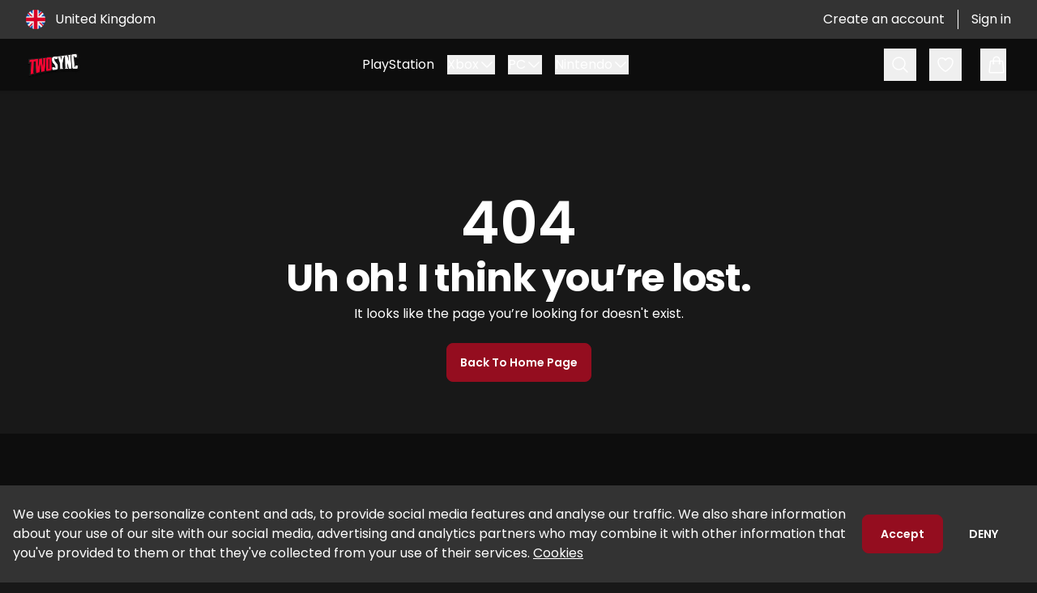

--- FILE ---
content_type: text/html; charset=utf-8
request_url: https://twosync.gg/en-gb/404
body_size: 21255
content:
<!DOCTYPE html><html data-theme="custom" class="bg-[--mainBackground]" lang="en" dir="ltr" style="--heroTitle:#0D0D0D;--heroButtonBackground:#940d1f;--productButtonBackground:#940d1f;--primaryBtnBackground:#940d1f;--secondaryBtnBackgroundHover:#c41229;--primaryText:#FFFFFF;--productButtonText:#FFFFFF;--primaryBtnText:#FFFFFF;--secondaryBtnText:#FFFFFF;--secondaryBtnTextHover:#FFFFFF;--heroButtonBackgroundHover:#c41229;--primaryBackgroundHover:#c41229;--productButtonBackgroundHover:#c41229;--productIconsHover:#c41229;--primaryBtnBackgroundHover:#c41229;--linkText:#c41227;--linkTextHover:#c41227;--navigationHover:#c41227;--subNavigationHover:#c41227;--footerBackground:#0D0D0D;--navigationBackground:#0D0D0D;--heroBackground:#0D0D0D;--topNavigationText:#FFFFFF;--navigationText:#FFFFFF;--subNavigationText:#FFFFFF;--heroButtonText:#FFFFFF;--heroButtonTextHover:#FFFFFF;--primaryTextHover:#FFFFFF;--primaryBtnTextHover:#FFFFFF;--secondaryText:#FFFFFF;--secondaryTextHover:#FFFFFF;--productText:#FFFFFF;--productCategoryText:#FFFFFF;--productButtonTextHover:#FFFFFF;--footerHeading:#FFFFFF;--footerTextHover:#c41229;--footerIcons:#FFFFFF;--footerIconsHover:#c41229;--topNavigationBackground:#333333;--productBackground:#333333;--subNavigationBackground:#181818;--mainBackground:#181818;--topNavigationHover:#1B1B1B;--mainHeaderText:#ffffff;--secondaryBackground:#333333;--secondaryBtnBackground:transparent;--productIcons:#ffffff;--footerText:#ffffff;--informationBackground:#3ABFF8;--informationContent:#FFFFFF;--successBackground:#36D399;--successContent:#FFFFFF;--warningBackground:#FBBD23;--warningContent:#0D0D0D;--errorBackground:#FF3333;--errorContent:#0D0D0D;--inputBackground:#FFFFFF;--inputText:#000000;--inputIcons:#000000;--gradientTo:#0A0A0A;--gradientFrom:#1D1D1D;--gradientAngle:180;--gradient:linear-gradient(180deg, #1D1D1D 50%, #0A0A0A 100%);--giftBoxBackground:#940d1f;--giftBoxRibbon:#ffffff;--primaryTextRGB:255, 255, 255;--primaryBtnBackgroundOpacity:#940d1f15;--mainBackgroundOpacity:#FFFFFF35;--secondaryBackgroundOpacity:#33333315;--secondaryBackgroundOpacity75:#33333375;--inputBorder:#00000020;--inputPlaceholder:#00000030;--borderSecondaryOpacity:#FFFFFF40;--secondaryTextOpacity:#FFFFFF40;--borderPrimaryOpacity:#FFFFFF40;--inputBackgroundOpacity:#FFFFFF15;--buttonBorderRadius:8px;--inputBorderRadius:8px;--badgeBorderRadius:8px;--borderRadius:8px;--textAreaBorderRadius:8px;--font:Poppins;--font-variant:regular;--font-category:sans-serif;--secondaryBtnBorder:#ffffff"><head><meta charSet="utf-8"/><meta name="viewport" content="width=device-width,initial-scale=1"/><meta property="og:image" content="https://cdn.famehype.gg/user_upload/uploads/dd81cdcfa53e40a573692d87881ff7583cfa5513.jpg"/><meta property="og:image:width" content="1200"/><meta property="og:image:height" content="630"/><meta property="og:url" content="https://twosync.gg"/><meta property="og:type" content="website"/><meta property="og:site_name" content="Twosync"/><meta name="twitter:card" content="summary_large_image"/><meta name="twitter:image" content="https://cdn.famehype.gg/user_upload/uploads/dd81cdcfa53e40a573692d87881ff7583cfa5513.jpg"/><link rel="stylesheet" href="/build/_assets/tailwind-E7ILPPYQ.css"/><link rel="icon" type="image/x-icon" href="https://cdn.famehype.gg/user_upload/uploads/96870941d9d8a2c0b57be9a98b4ff005fcd8233d.png"/><meta name="theme-color" content="custom"/><link rel="manifest" href="/manifests/TWOSYNC/manifest.json"/><link rel="manifest" href="/sw.js"/><link rel="apple-touch-icon" href="/manifests/TWOSYNC/icons/192x192.jpg"/><link rel="preconnect" href="https://fonts.googleapis.com"/><link href="https://fonts.googleapis.com/css2?family=Poppins&amp;display=swap" rel="stylesheet"/></head><body class="overflow-x-hidden"><div><div class="sticky top-0 z-40 drop-shadow-sm"><div><header class="relative"><nav aria-label="Top"><div class="py-1 bg-[--topNavigationBackground] text-[--topNavigationText]"><div class="flex items-center justify-between h-10 px-4 mx-auto max-w-7xl sm:px-6 lg:px-8"><form class="hidden lg:flex"><div class="flex"><span class="sr-only">Country</span><div class="w-44"><div class="flex items-center hover:cursor-pointer"><img data-testid="circle-country-flag" class="flex-shrink-0 w-6 h-6" title="gb" height="100" src="https://hatscripts.github.io/circle-flags/flags/gb.svg"/><span class="block pl-3 font-normal truncate rtl:pr-3 hover:text-[--topNavigationHover]">United Kingdom</span></div></div></div></form><a class="lg:hidden" href="/"><span class="sr-only"></span><div class="flex items-center"><img class="mx-auto max-h-8 w-auto text-neutral-content text-neutral-content" src="https://cdn.famehype.gg/user_upload/uploads/5d6dfcb2be8a9316c390cffc31985f616e304649.png" alt="https://cdn.famehype.gg/user_upload/uploads/7c0e3d57183f3c5a47d49143df029f9fd16d1ca6.png-undefined"/></div></a><div class="hidden lg:flex lg:items-center lg:justify-end lg:space-x-4 lg:rtl:space-x-reverse"><a class="text-md font-medium hover:text-[--topNavigationHover] rtl:pl-4" href="/register">Create an account</a><span class="hidden w-px h-6 mx-4 lg:block bg-[--topNavigationText] lg:mx-12" aria-hidden="true"></span><a class="text-md font-medium hover:text-[--topNavigationHover]" href="/login">Sign in</a></div><div class="flex items-center justify-end w-full align-middle ltr:space-x-4 lg:hidden"><div class="lg rtl:ml-4"><button class="p-2 outline-none text-[--topNavigationText] hover:text-[--topNavigationHover] focus:outline-none"><span class="sr-only">Search</span><svg xmlns="http://www.w3.org/2000/svg" fill="none" viewBox="0 0 24 24" stroke-width="1.5" stroke="currentColor" aria-hidden="true" data-slot="icon" class="w-6 h-6 hover:text-base-focus"><path stroke-linecap="round" stroke-linejoin="round" d="m21 21-5.197-5.197m0 0A7.5 7.5 0 1 0 5.196 5.196a7.5 7.5 0 0 0 10.607 10.607Z"></path></svg></button></div><div><img data-testid="circle-country-flag" class="flex-shrink-0 w-6 h-6" title="gb" height="100" src="https://hatscripts.github.io/circle-flags/flags/gb.svg"/></div><button type="button" class="p-2 rounded-md ltr:-ml-2 rtl:mr-4 text-[--topNavigationText] hover:text-[--topNavigationHover]"><span class="sr-only">Open menu</span><svg xmlns="http://www.w3.org/2000/svg" fill="none" viewBox="0 0 24 24" stroke-width="1.5" stroke="currentColor" aria-hidden="true" data-slot="icon" class="w-8 h-8"><path stroke-linecap="round" stroke-linejoin="round" d="M3.75 6.75h16.5M3.75 12h16.5m-16.5 5.25h16.5"></path></svg></button></div></div></div><div class="hidden bg-[--navigationBackground] text-[--navigationText] drop-shadow-sm lg:block"><div class="px-4 mx-auto max-w-7xl sm:px-6 lg:px-8"><div class="flex items-center justify-between h-16"><div class="hidden lg:flex lg:items-center"><a href="/"><span class="sr-only"></span><div class="flex items-center"><img class="mx-auto max-h-8 w-auto text-neutral-content text-neutral-content" src="https://cdn.famehype.gg/user_upload/uploads/7c0e3d57183f3c5a47d49143df029f9fd16d1ca6.png" alt="https://cdn.famehype.gg/user_upload/uploads/7c0e3d57183f3c5a47d49143df029f9fd16d1ca6.png-undefined"/></div></a></div><div class="hidden h-full lg:flex"><div class="ml-8 rtl:ml-0 rtl:mr-8"><div class="flex justify-center h-full space-x-8 rtl:space-x-reverse"><nav class="flex items-center space-x-4"><a class="flex items-center text-md font-medium text-[--navigationText] hover:text-[--navigationHover] hover:transition-all hover:duration-300 hover:ease-in-out" href="/en-gb/playstation">PlayStation</a><div class="relative" data-headlessui-state=""><button class="inline-flex items-center outline-none text-md gap-x-1" type="button" aria-expanded="false" data-headlessui-state="">Xbox<svg xmlns="http://www.w3.org/2000/svg" fill="none" viewBox="0 0 24 24" stroke-width="1.5" stroke="currentColor" aria-hidden="true" data-slot="icon" class="duration-250 w-5 h-5 transition-transform ease-in-out"><path stroke-linecap="round" stroke-linejoin="round" d="m19.5 8.25-7.5 7.5-7.5-7.5"></path></svg></button></div><div hidden="" style="position:fixed;top:1px;left:1px;width:1px;height:0;padding:0;margin:-1px;overflow:hidden;clip:rect(0, 0, 0, 0);white-space:nowrap;border-width:0;display:none"></div><div class="relative" data-headlessui-state=""><button class="inline-flex items-center outline-none text-md gap-x-1" type="button" aria-expanded="false" data-headlessui-state="">PC<svg xmlns="http://www.w3.org/2000/svg" fill="none" viewBox="0 0 24 24" stroke-width="1.5" stroke="currentColor" aria-hidden="true" data-slot="icon" class="duration-250 w-5 h-5 transition-transform ease-in-out"><path stroke-linecap="round" stroke-linejoin="round" d="m19.5 8.25-7.5 7.5-7.5-7.5"></path></svg></button></div><div hidden="" style="position:fixed;top:1px;left:1px;width:1px;height:0;padding:0;margin:-1px;overflow:hidden;clip:rect(0, 0, 0, 0);white-space:nowrap;border-width:0;display:none"></div><div class="relative" data-headlessui-state=""><button class="inline-flex items-center outline-none text-md gap-x-1" type="button" aria-expanded="false" data-headlessui-state="">Nintendo<svg xmlns="http://www.w3.org/2000/svg" fill="none" viewBox="0 0 24 24" stroke-width="1.5" stroke="currentColor" aria-hidden="true" data-slot="icon" class="duration-250 w-5 h-5 transition-transform ease-in-out"><path stroke-linecap="round" stroke-linejoin="round" d="m19.5 8.25-7.5 7.5-7.5-7.5"></path></svg></button></div><div hidden="" style="position:fixed;top:1px;left:1px;width:1px;height:0;padding:0;margin:-1px;overflow:hidden;clip:rect(0, 0, 0, 0);white-space:nowrap;border-width:0;display:none"></div></nav></div></div></div><div class="hidden lg:flex lg:items-center lg:space-x-4 lg:rtl:space-x-reverse"><div class="hidden lg:flex"><button class="p-2 outline-none hover:text-[--navigationHover] focus:outline-none"><span class="sr-only">Search</span><svg xmlns="http://www.w3.org/2000/svg" fill="none" viewBox="0 0 24 24" stroke-width="1.5" stroke="currentColor" aria-hidden="true" data-slot="icon" class="w-6 h-6"><path stroke-linecap="round" stroke-linejoin="round" d="m21 21-5.197-5.197m0 0A7.5 7.5 0 1 0 5.196 5.196a7.5 7.5 0 0 0 10.607 10.607Z"></path></svg></button></div><div class="hidden lg:flex"><button class="p-2 outline-none hover:text-[--navigationHover]"><span class="sr-only">Favorites</span><svg xmlns="http://www.w3.org/2000/svg" fill="none" viewBox="0 0 24 24" stroke-width="1.5" stroke="currentColor" aria-hidden="true" data-slot="icon" class="w-6 h-6"><path stroke-linecap="round" stroke-linejoin="round" d="M21 8.25c0-2.485-2.099-4.5-4.688-4.5-1.935 0-3.597 1.126-4.312 2.733-.715-1.607-2.377-2.733-4.313-2.733C5.1 3.75 3 5.765 3 8.25c0 7.22 9 12 9 12s9-4.78 9-12Z"></path></svg></button></div><div class="hidden lg:flex w-[45px] justify-center"><button class="flex items-center p-2 pr-0 -m-2 group"><svg xmlns="http://www.w3.org/2000/svg" fill="none" viewBox="0 0 24 24" stroke-width="1.5" stroke="currentColor" aria-hidden="true" data-slot="icon" class="w-6 h-6 text-[--navigationText] hover:text-[--navigationHover]"><path stroke-linecap="round" stroke-linejoin="round" d="M15.75 10.5V6a3.75 3.75 0 1 0-7.5 0v4.5m11.356-1.993 1.263 12c.07.665-.45 1.243-1.119 1.243H4.25a1.125 1.125 0 0 1-1.12-1.243l1.264-12A1.125 1.125 0 0 1 5.513 7.5h12.974c.576 0 1.059.435 1.119 1.007ZM8.625 10.5a.375.375 0 1 1-.75 0 .375.375 0 0 1 .75 0Zm7.5 0a.375.375 0 1 1-.75 0 .375.375 0 0 1 .75 0Z"></path></svg></button></div></div></div></div></div></nav></header></div></div><div class="fixed bottom-0 left-0 right-0 z-50 flex items-center justify-around w-full h-16 lg:hidden bg-[--topNavigationBackground] text-[--topNavigationText]"><a class="hover:text-[--topNavigationHover]" href="/"><svg xmlns="http://www.w3.org/2000/svg" fill="none" viewBox="0 0 24 24" stroke-width="1.5" stroke="currentColor" aria-hidden="true" data-slot="icon" class="w-5 h-5"><path stroke-linecap="round" stroke-linejoin="round" d="m2.25 12 8.954-8.955c.44-.439 1.152-.439 1.591 0L21.75 12M4.5 9.75v10.125c0 .621.504 1.125 1.125 1.125H9.75v-4.875c0-.621.504-1.125 1.125-1.125h2.25c.621 0 1.125.504 1.125 1.125V21h4.125c.621 0 1.125-.504 1.125-1.125V9.75M8.25 21h8.25"></path></svg></a><button><svg xmlns="http://www.w3.org/2000/svg" fill="none" viewBox="0 0 24 24" stroke-width="1.5" stroke="currentColor" aria-hidden="true" data-slot="icon" class="w-6 h-6 hover:text-[--topNavigationHover]"><path stroke-linecap="round" stroke-linejoin="round" d="M21 8.25c0-2.485-2.099-4.5-4.688-4.5-1.935 0-3.597 1.126-4.312 2.733-.715-1.607-2.377-2.733-4.313-2.733C5.1 3.75 3 5.765 3 8.25c0 7.22 9 12 9 12s9-4.78 9-12Z"></path></svg></button><button class="hover:text-[--topNavigationHover]"><svg xmlns="http://www.w3.org/2000/svg" fill="none" viewBox="0 0 24 24" stroke-width="1.5" stroke="currentColor" aria-hidden="true" data-slot="icon" class="flex-shrink-0 w-6 h-6 -mr-px"><path stroke-linecap="round" stroke-linejoin="round" d="M15.75 10.5V6a3.75 3.75 0 1 0-7.5 0v4.5m11.356-1.993 1.263 12c.07.665-.45 1.243-1.119 1.243H4.25a1.125 1.125 0 0 1-1.12-1.243l1.264-12A1.125 1.125 0 0 1 5.513 7.5h12.974c.576 0 1.059.435 1.119 1.007ZM8.625 10.5a.375.375 0 1 1-.75 0 .375.375 0 0 1 .75 0Zm7.5 0a.375.375 0 1 1-.75 0 .375.375 0 0 1 .75 0Z"></path></svg></button><a class="hover:text-[--topNavigationHover]" href="/login"><svg xmlns="http://www.w3.org/2000/svg" fill="none" viewBox="0 0 24 24" stroke-width="1.5" stroke="currentColor" aria-hidden="true" data-slot="icon" class="w-6 h-6 mx-auto"><path stroke-linecap="round" stroke-linejoin="round" d="M17.982 18.725A7.488 7.488 0 0 0 12 15.75a7.488 7.488 0 0 0-5.982 2.975m11.963 0a9 9 0 1 0-11.963 0m11.963 0A8.966 8.966 0 0 1 12 21a8.966 8.966 0 0 1-5.982-2.275M15 9.75a3 3 0 1 1-6 0 3 3 0 0 1 6 0Z"></path></svg></a></div><div class="flex flex-col min-h-full pt-16"><main class="mx-auto max-w-[1440px] flex w-full flex-grow flex-col justify-center px-4 sm:px-6 lg:px-8"><div class="py-16"><div class="text-center"><p class="font-semibold text-[--primaryText] text-7xl">404</p><h1 class="mt-2 text-4xl font-bold tracking-tight text-[--primaryText] sm:text-5xl">Uh oh! I think you’re lost.</h1><p class="mt-2 text-base text-[--primaryText]">It looks like the page you’re looking for doesn&#x27;t exist.</p><div class="flex flex-row justify-center w-full mt-6"><div class=""><a class="btn btn-primary" href="/">Back to Home Page</a></div></div></div></div></main></div><div class="fixed inset-x-0 bottom-0 z-50 flex flex-col justify-between px-4 py-6 overflow-hidden md:items-center md:flex-row bg-[--secondaryBackground] text-[--secondaryText]"><div class="mr-5"><p class="font-bold"></p><p>We use cookies to personalize content and ads, to provide social media features and analyse our traffic. We also share information about your use of our site with our social media, advertising and analytics partners who may combine it with other information that you&#x27;ve provided to them or that they&#x27;ve collected from your use of their services.<a class="ml-1 underline" href="/en-gb/cookie-policy">Cookies</a></p></div><div class="flex justify-between mt-4 md:mt-0 md:justify-start"><button class="btn btn-primary">Accept</button><button class="btn btn-ghost disabled:bg-inherit disabled:border-none">Deny</button></div></div><footer class="block mb-20 lg:mb-0  bg-[--footerBackground]" aria-labelledby="footer-heading"><h2 id="footer-heading" class="sr-only">Footer</h2><div class="px-4 py-12 mx-auto max-w-7xl sm:px-6 lg:py-16 lg:px-8"><div class="xl:grid xl:grid-cols-3 xl:gap-8"><div class="space-y-4 xl:col-span-1 lg:pl-0 xl:pl-0"><div class="hidden pr-8 lg:block rtl:pr-0 rtl:pl-8"><div class="flex items-center"><img class="h-8 w-auto text-neutral-content text-neutral-content" src="https://cdn.famehype.gg/user_upload/uploads/aec0cde8b1404e8d3609f7f1b4ca9f7bbee1748c.png" alt="https://cdn.famehype.gg/user_upload/uploads/aec0cde8b1404e8d3609f7f1b4ca9f7bbee1748c.png-undefined"/></div></div><div class="pr-8 rtl:pr-0 lg:hidden"><div class="flex items-center"><img class="h-8 w-auto text-neutral-content text-neutral-content" src="https://cdn.famehype.gg/user_upload/uploads/aec0cde8b1404e8d3609f7f1b4ca9f7bbee1748c.png" alt="https://cdn.famehype.gg/user_upload/uploads/aec0cde8b1404e8d3609f7f1b4ca9f7bbee1748c.png-undefined"/></div></div><p class="pr-8 text-base text-[--footerText]">Follow our FIFA Ultimate Team journey with a new video EVERY DAY at 8pm UK time. Get a brew, and enjoy!</p><div class="flex pr-8 space-x-6 rtl:space-x-reverse rtl:pr-0 rtl:pl-8"><a target="_blank" rel="noopener noreferrer" href="https://www.youtube.com/c/TwoSyncFIFA" class="text-[--footerIcons] hover:text-[--footerIconsHover]"><span class="sr-only">youtube</span><div class="h-6 w-6 hover:cursor-pointer" aria-hidden="true"><svg xmlns="http://www.w3.org/2000/svg" fill="currentColor" viewBox="0 0 16 16"><path d="M8.051 1.999h.089c.822.003 4.987.033 6.11.335a2.01 2.01 0 0 1 1.415 1.42c.101.38.172.883.22 1.402l.01.104.022.26.008.104c.065.914.073 1.77.074 1.957v.075c-.001.194-.01 1.108-.082 2.06l-.008.105-.009.104c-.05.572-.124 1.14-.235 1.558a2.007 2.007 0 0 1-1.415 1.42c-1.16.312-5.569.334-6.18.335h-.142c-.309 0-1.587-.006-2.927-.052l-.17-.006-.087-.004-.171-.007-.171-.007c-1.11-.049-2.167-.128-2.654-.26a2.007 2.007 0 0 1-1.415-1.419c-.111-.417-.185-.986-.235-1.558L.09 9.82l-.008-.104A31.4 31.4 0 0 1 0 7.68v-.123c.002-.215.01-.958.064-1.778l.007-.103.003-.052.008-.104.022-.26.01-.104c.048-.519.119-1.023.22-1.402a2.007 2.007 0 0 1 1.415-1.42c.487-.13 1.544-.21 2.654-.26l.17-.007.172-.006.086-.003.171-.007A99.788 99.788 0 0 1 7.858 2h.193zM6.4 5.209v4.818l4.157-2.408L6.4 5.209z"></path> </svg></div></a><a target="_blank" rel="noopener noreferrer" href="https://www.twitch.tv/twosync" class="text-[--footerIcons] hover:text-[--footerIconsHover]"><span class="sr-only">twitch</span><div class="w-6 h-6 hover:cursor-pointer" aria-hidden="true"><svg xmlns="http://www.w3.org/2000/svg" fill="currentColor" viewBox="0 0 16 16"><path d="M3.857 0 1 2.857v10.286h3.429V16l2.857-2.857H9.57L14.714 8V0H3.857zm9.714 7.429-2.285 2.285H9l-2 2v-2H4.429V1.143h9.142v6.286z"></path> <path d="M11.857 3.143h-1.143V6.57h1.143V3.143zm-3.143 0H7.571V6.57h1.143V3.143z"></path> </svg></div></a><a target="_blank" rel="noopener noreferrer" href="https://twitter.com/twosyncofficial" class="text-[--footerIcons] hover:text-[--footerIconsHover]"><span class="sr-only">twitter</span><div class="w-6 h-6 hover:cursor-pointer" aria-hidden="true"><svg fill="currentColor" viewBox="0 0 512 462.799"><path fill-rule="nonzero" d="M403.229 0h78.506L310.219 196.04 512 462.799H354.002L230.261 301.007 88.669 462.799h-78.56l183.455-209.683L0 0h161.999l111.856 147.88L403.229 0zm-27.556 415.805h43.505L138.363 44.527h-46.68l283.99 371.278z"></path></svg></div></a><a target="_blank" rel="noopener noreferrer" href="https://www.instagram.com/twosync" class="text-[--footerIcons] hover:text-[--footerIconsHover]"><span class="sr-only">instagram</span><div class="w-6 h-6 hover:cursor-pointer" aria-hidden="true"><svg xmlns="http://www.w3.org/2000/svg" fill="currentColor" viewBox="0 0 24 24"><path d="M 8 3 C 5.243 3 3 5.243 3 8 L 3 16 C 3 18.757 5.243 21 8 21 L 16 21 C 18.757 21 21 18.757 21 16 L 21 8 C 21 5.243 18.757 3 16 3 L 8 3 z M 8 5 L 16 5 C 17.654 5 19 6.346 19 8 L 19 16 C 19 17.654 17.654 19 16 19 L 8 19 C 6.346 19 5 17.654 5 16 L 5 8 C 5 6.346 6.346 5 8 5 z M 17 6 A 1 1 0 0 0 16 7 A 1 1 0 0 0 17 8 A 1 1 0 0 0 18 7 A 1 1 0 0 0 17 6 z M 12 7 C 9.243 7 7 9.243 7 12 C 7 14.757 9.243 17 12 17 C 14.757 17 17 14.757 17 12 C 17 9.243 14.757 7 12 7 z M 12 9 C 13.654 9 15 10.346 15 12 C 15 13.654 13.654 15 12 15 C 10.346 15 9 13.654 9 12 C 9 10.346 10.346 9 12 9 z"></path> </svg></div></a></div></div><div class="hidden grid-cols-3 gap-8 mt-12 md:grid xl:mt-0 xl:col-span-2"><div><h3 class="text-sm font-semibold tracking-wider uppercase text-[--footerHeading]">Categories</h3><ul class="mt-4 space-y-4"><li><a class="text-base text-[--footerText] hover:text-[--footerTextHover]" href="/en-gb/xbox">Xbox</a></li><li><a class="text-base text-[--footerText] hover:text-[--footerTextHover]" href="/en-gb/pc">PC</a></li><li><a class="text-base text-[--footerText] hover:text-[--footerTextHover]" href="/en-gb/nintendo">Nintendo</a></li><li><a class="text-base text-[--footerText] hover:text-[--footerTextHover]" href="/en-gb/playstation">PlayStation</a></li><li><a class="text-base text-[--footerText] hover:text-[--footerTextHover]" href="/en-gb/xbox, pc">Xbox, PC</a></li></ul></div><div><h3 class="text-sm font-semibold tracking-wider uppercase text-[--footerHeading]">Legal</h3><ul class="mt-4 space-y-4"><li><a class="text-base text-[--footerText] hover:text-[--footerTextHover]" href="/en-gb/terms-and-conditions">Terms</a></li><li><a class="text-base text-[--footerText] hover:text-[--footerTextHover]" href="/en-gb/privacy-policy">Privacy Policy</a></li><li><a class="text-base text-[--footerText] hover:text-[--footerTextHover]" href="/en-gb/cookie-policy">Cookies</a></li></ul></div><div><h3 class="text-sm font-semibold tracking-wider uppercase text-[--footerHeading]">Support</h3><ul class="mt-4 space-y-4"><li><a href="https://help.famehype.gg/en/support/solutions/80000166629" target="_blank" rel="noopener noreferrer" class="text-base text-[--footerText] hover:text-[--footerTextHover]">FAQs</a></li><li><a href="https://help.famehype.gg" target="_blank" rel="noopener noreferrer" class="text-base text-[--footerText] hover:text-[--footerTextHover]">Help Centre</a></li><li><a href="https://help.famehype.gg/en/support/tickets/new" target="_blank" rel="noopener noreferrer" class="text-base text-[--footerText] hover:text-[--footerTextHover]">Contact</a></li></ul></div></div><div class="pt-8 text-base md:hidden text-light-gray"><div data-headlessui-state=""><button class="relative flex items-center justify-between w-full py-2 text-left" id="headlessui-disclosure-button-:Rbqkp:" type="button" aria-expanded="false" data-headlessui-state=""><span class="text-base font-semibold uppercase text-[--footerText]">Categories</span><svg xmlns="http://www.w3.org/2000/svg" viewBox="0 0 24 24" fill="currentColor" aria-hidden="true" data-slot="icon" class="h-5 w-5 text-[--footerText]"><path fill-rule="evenodd" d="M16.28 11.47a.75.75 0 0 1 0 1.06l-7.5 7.5a.75.75 0 0 1-1.06-1.06L14.69 12 7.72 5.03a.75.75 0 0 1 1.06-1.06l7.5 7.5Z" clip-rule="evenodd"></path></svg></button></div><div data-headlessui-state=""><button class="relative flex items-center justify-between w-full py-2 text-left" id="headlessui-disclosure-button-:Rdqkp:" type="button" aria-expanded="false" data-headlessui-state=""><span class="text-base font-semibold uppercase text-[--footerText]">Legal</span><svg xmlns="http://www.w3.org/2000/svg" viewBox="0 0 24 24" fill="currentColor" aria-hidden="true" data-slot="icon" class="h-5 w-5 text-[--footerText]"><path fill-rule="evenodd" d="M16.28 11.47a.75.75 0 0 1 0 1.06l-7.5 7.5a.75.75 0 0 1-1.06-1.06L14.69 12 7.72 5.03a.75.75 0 0 1 1.06-1.06l7.5 7.5Z" clip-rule="evenodd"></path></svg></button></div><div data-headlessui-state=""><button class="relative flex items-center justify-between w-full py-2 text-left" id="headlessui-disclosure-button-:Rfqkp:" type="button" aria-expanded="false" data-headlessui-state=""><span class="text-base font-semibold uppercase text-[--footerText]">Support</span><svg xmlns="http://www.w3.org/2000/svg" viewBox="0 0 24 24" fill="currentColor" aria-hidden="true" data-slot="icon" class="h-5 w-5 text-[--footerText]"><path fill-rule="evenodd" d="M16.28 11.47a.75.75 0 0 1 0 1.06l-7.5 7.5a.75.75 0 0 1-1.06-1.06L14.69 12 7.72 5.03a.75.75 0 0 1 1.06-1.06l7.5 7.5Z" clip-rule="evenodd"></path></svg></button></div></div></div></div><div class="px-4 py-12 mt-6 md:mt-12"><p class="text-base text-[--footerText] xl:text-center">© <!-- -->2026<!-- --> <!-- -->Powered by Kalixo.</p></div></footer></div><div id="_rht_toaster" style="position:fixed;z-index:9999;top:16px;left:16px;right:16px;bottom:16px;pointer-events:none"></div><script type="95fe721710460a49f78b6e6a-text/javascript">((STORAGE_KEY, restoreKey) => {
    if (!window.history.state || !window.history.state.key) {
      let key = Math.random().toString(32).slice(2);
      window.history.replaceState({
        key
      }, "");
    }
    try {
      let positions = JSON.parse(sessionStorage.getItem(STORAGE_KEY) || "{}");
      let storedY = positions[restoreKey || window.history.state.key];
      if (typeof storedY === "number") {
        window.scrollTo(0, storedY);
      }
    } catch (error) {
      console.error(error);
      sessionStorage.removeItem(STORAGE_KEY);
    }
  })("positions", null)</script><link rel="modulepreload" href="/build/entry.client-EZ4FBGQR.js"/><link rel="modulepreload" href="/build/_shared/chunk-KO4MYLXN.js"/><link rel="modulepreload" href="/build/_shared/chunk-WQDFKDPE.js"/><link rel="modulepreload" href="/build/_shared/chunk-ADMCF34Z.js"/><link rel="modulepreload" href="/build/_shared/chunk-2LAQFLZ5.js"/><link rel="modulepreload" href="/build/_shared/chunk-Z2LWVMQD.js"/><link rel="modulepreload" href="/build/_shared/chunk-R4TV43ST.js"/><link rel="modulepreload" href="/build/_shared/chunk-5IC6FECX.js"/><link rel="modulepreload" href="/build/_shared/chunk-MFUKORBK.js"/><link rel="modulepreload" href="/build/_shared/chunk-VZQVWFLO.js"/><link rel="modulepreload" href="/build/_shared/chunk-Z4G365EB.js"/><link rel="modulepreload" href="/build/_shared/chunk-BKT2FMOH.js"/><link rel="modulepreload" href="/build/_shared/chunk-H7YOXALJ.js"/><link rel="modulepreload" href="/build/_shared/chunk-DQ26BKDI.js"/><link rel="modulepreload" href="/build/_shared/chunk-TLXCSVCB.js"/><link rel="modulepreload" href="/build/_shared/chunk-VYT7PGZS.js"/><link rel="modulepreload" href="/build/_shared/chunk-ES2EUGPA.js"/><link rel="modulepreload" href="/build/_shared/chunk-JHWAWGA6.js"/><link rel="modulepreload" href="/build/_shared/chunk-NDRXP4VR.js"/><link rel="modulepreload" href="/build/_shared/chunk-DYIWTF6Y.js"/><link rel="modulepreload" href="/build/_shared/chunk-OFOLJSUL.js"/><link rel="modulepreload" href="/build/_shared/chunk-LZUPKQDW.js"/><link rel="modulepreload" href="/build/_shared/chunk-77X5QFPD.js"/><link rel="modulepreload" href="/build/_shared/chunk-X25LTF3A.js"/><link rel="modulepreload" href="/build/_shared/chunk-RBLMIKME.js"/><link rel="modulepreload" href="/build/_shared/chunk-27LA5X36.js"/><link rel="modulepreload" href="/build/_shared/chunk-XMUHOHI5.js"/><link rel="modulepreload" href="/build/_shared/chunk-LQJK22RY.js"/><link rel="modulepreload" href="/build/root-P64XULCD.js"/><link rel="modulepreload" href="/build/_shared/chunk-FQXTWGLT.js"/><link rel="modulepreload" href="/build/_shared/chunk-VXKA3A3R.js"/><link rel="modulepreload" href="/build/routes/$locale/__app-T54SLZ3Q.js"/><link rel="modulepreload" href="/build/routes/$locale/__app/404-7ET5YUAK.js"/><script type="95fe721710460a49f78b6e6a-text/javascript">window.__remixContext = {"url":"/en-gb/404","state":{"loaderData":{"root":{"mainNavigation":[{"id":"category-5-fe160d1e-df4f-4499-b48d-2334e64172ce","children":[],"key":"category-5-fe160d1e-df4f-4499-b48d-2334e64172ce","name":"PlayStation","url":"playstation","translation":"category-5-fe160d1e-df4f-4499-b48d-2334e64172ce","type":"category","parentId":null,"depth":0,"index":0},{"id":"category-1-ab0a1df9-3701-42ca-bd18-e4c9fa0c6ed8","children":[{"id":"type-Credit-af52140f-26f7-44a8-9b81-a9c2779e1d60","children":[],"key":"type-Credit-af52140f-26f7-44a8-9b81-a9c2779e1d60","name":"Credit","url":"xbox?productType=Credit","translation":"type-Credit-af52140f-26f7-44a8-9b81-a9c2779e1d60","type":"productType","childUrl":"?productType=Credit","parentId":"category-1-ab0a1df9-3701-42ca-bd18-e4c9fa0c6ed8","depth":1,"index":0},{"id":"type-Game-e6d3fde0-735f-4366-af9b-bb2ff2d7d887","children":[],"key":"type-Game-e6d3fde0-735f-4366-af9b-bb2ff2d7d887","name":"Game","url":"xbox?productType=Game","translation":"type-Game-e6d3fde0-735f-4366-af9b-bb2ff2d7d887","type":"productType","childUrl":"?productType=Game","parentId":"category-1-ab0a1df9-3701-42ca-bd18-e4c9fa0c6ed8","depth":1,"index":1},{"id":"type-Game Add-on-0b8e7df4-02b3-497f-86c1-a9888a2cabe1","children":[],"key":"type-Game Add-on-0b8e7df4-02b3-497f-86c1-a9888a2cabe1","name":"Game Add-on","url":"xbox?productType=Game Add-on","translation":"type-Game Add-on-0b8e7df4-02b3-497f-86c1-a9888a2cabe1","type":"productType","childUrl":"?productType=Game Add-on","parentId":"category-1-ab0a1df9-3701-42ca-bd18-e4c9fa0c6ed8","depth":1,"index":2},{"id":"type-In-Game Currency-4d88e23f-a292-4933-b15a-0086b346791a","children":[],"key":"type-In-Game Currency-4d88e23f-a292-4933-b15a-0086b346791a","name":"In-Game Currency","url":"xbox?productType=In-Game Currency","translation":"type-In-Game Currency-4d88e23f-a292-4933-b15a-0086b346791a","type":"productType","childUrl":"?productType=In-Game Currency","parentId":"category-1-ab0a1df9-3701-42ca-bd18-e4c9fa0c6ed8","depth":1,"index":3},{"id":"type-Subscription-1e0ecfb1-9bd1-4e50-9141-f7122ae33355","children":[],"key":"type-Subscription-1e0ecfb1-9bd1-4e50-9141-f7122ae33355","name":"Subscription","url":"xbox?productType=Subscription","translation":"type-Subscription-1e0ecfb1-9bd1-4e50-9141-f7122ae33355","type":"productType","childUrl":"?productType=Subscription","parentId":"category-1-ab0a1df9-3701-42ca-bd18-e4c9fa0c6ed8","depth":1,"index":4}],"key":"category-1-ab0a1df9-3701-42ca-bd18-e4c9fa0c6ed8","name":"Xbox","url":"xbox","translation":"category-1-ab0a1df9-3701-42ca-bd18-e4c9fa0c6ed8","type":"category","parentId":null,"depth":0,"index":1,"collapsed":true},{"id":"category-2-3b4a2b02-4cfb-4505-9396-43c18573949a","children":[{"id":"type-Credit-06991338-d8f2-4e28-bff5-a9008c3ab618","children":[],"key":"type-Credit-06991338-d8f2-4e28-bff5-a9008c3ab618","name":"Credit","url":"pc?productType=Credit","translation":"type-Credit-06991338-d8f2-4e28-bff5-a9008c3ab618","type":"productType","childUrl":"?productType=Credit","parentId":"category-2-3b4a2b02-4cfb-4505-9396-43c18573949a","depth":1,"index":0},{"id":"type-Game-3372d1fc-a546-4e49-a1d1-d7107bc76d83","children":[],"key":"type-Game-3372d1fc-a546-4e49-a1d1-d7107bc76d83","name":"Game","url":"pc?productType=Game","translation":"type-Game-3372d1fc-a546-4e49-a1d1-d7107bc76d83","type":"productType","childUrl":"?productType=Game","parentId":"category-2-3b4a2b02-4cfb-4505-9396-43c18573949a","depth":1,"index":1},{"id":"type-In-Game Currency-8276c813-8107-4329-a0f3-3d992cca67cd","children":[],"key":"type-In-Game Currency-8276c813-8107-4329-a0f3-3d992cca67cd","name":"In-Game Currency","url":"pc?productType=In-Game Currency","translation":"type-In-Game Currency-8276c813-8107-4329-a0f3-3d992cca67cd","type":"productType","childUrl":"?productType=In-Game Currency","parentId":"category-2-3b4a2b02-4cfb-4505-9396-43c18573949a","depth":1,"index":2},{"id":"type-Subscription-56ecff3c-4097-41ba-849e-f32633da101f","children":[],"key":"type-Subscription-56ecff3c-4097-41ba-849e-f32633da101f","name":"Subscription","url":"pc?productType=Subscription","translation":"type-Subscription-56ecff3c-4097-41ba-849e-f32633da101f","type":"productType","childUrl":"?productType=Subscription","parentId":"category-2-3b4a2b02-4cfb-4505-9396-43c18573949a","depth":1,"index":3}],"key":"category-2-3b4a2b02-4cfb-4505-9396-43c18573949a","name":"PC","url":"pc","translation":"category-2-3b4a2b02-4cfb-4505-9396-43c18573949a","type":"category","parentId":null,"depth":0,"index":2,"collapsed":true},{"id":"category-3-00602263-175e-4fa4-9604-cef57f44434f","children":[{"id":"type-Credit-b3e26ace-293d-4215-8560-6130cc7ddd12","children":[],"key":"type-Credit-b3e26ace-293d-4215-8560-6130cc7ddd12","name":"Credit","url":"nintendo?productType=Credit","translation":"type-Credit-b3e26ace-293d-4215-8560-6130cc7ddd12","type":"productType","childUrl":"?productType=Credit","parentId":"category-3-00602263-175e-4fa4-9604-cef57f44434f","depth":1,"index":0},{"id":"type-Subscription-36f45061-63e4-4052-8611-d6446bbfa935","children":[],"key":"type-Subscription-36f45061-63e4-4052-8611-d6446bbfa935","name":"Subscription","url":"nintendo?productType=Subscription","translation":"type-Subscription-36f45061-63e4-4052-8611-d6446bbfa935","type":"productType","childUrl":"?productType=Subscription","parentId":"category-3-00602263-175e-4fa4-9604-cef57f44434f","depth":1,"index":4},{"id":"type-Game-64e55789-8add-42c9-b082-c4d3c94ed881","children":[],"key":"type-Game-64e55789-8add-42c9-b082-c4d3c94ed881","name":"Game","url":"nintendo?productType=Game","translation":"type-Game-64e55789-8add-42c9-b082-c4d3c94ed881","type":"productType","childUrl":"?productType=Game","parentId":"category-3-00602263-175e-4fa4-9604-cef57f44434f","depth":1,"index":1}],"key":"category-3-00602263-175e-4fa4-9604-cef57f44434f","name":"Nintendo","url":"nintendo","translation":"category-3-00602263-175e-4fa4-9604-cef57f44434f","type":"category","parentId":null,"depth":0,"index":3,"collapsed":true}],"footerNavigation":[],"notification":null,"font":{"family":"Poppins","variant":"regular","weight":"500","category":"sans-serif"},"secondaryBtn":{"--secondaryBtnBackground":"transparent","--secondaryBtnBorder":"#ffffff","--secondaryBtnBackgroundHover":"#c41229","--secondaryBtnText":"#FFFFFF","--secondaryBtnTextHover":"#FFFFFF"},"radius":{"--buttonBorderRadius":"8px","--inputBorderRadius":"8px","--badgeBorderRadius":"8px","--borderRadius":"8px","--textAreaBorderRadius":"8px"},"lockScreen":false,"themeColor":"custom","active":1,"siteTheme":"{\r\n          \"custom\":{\"heroTitle\":\"#0D0D0D\",\"heroButtonBackground\":\"#940d1f\",\"productButtonBackground\":\"#940d1f\",\"primaryBtnBackground\":\"#940d1f\",\"secondaryBtnBackgroundHover\":\"#c41229\",\"primaryText\":\"#FFFFFF\",\"productButtonText\":\"#FFFFFF\",\"primaryBtnText\":\"#FFFFFF\",\"secondaryBtnText\":\"#FFFFFF\",\"secondaryBtnTextHover\":\"#FFFFFF\",\"heroButtonBackgroundHover\":\"#c41229\",\"primaryBackgroundHover\":\"#c41229\",\"productButtonBackgroundHover\":\"#c41229\",\"productIconsHover\":\"#c41229\",\"primaryBtnBackgroundHover\":\"#c41229\",\"linkText\":\"#c41227\",\"linkTextHover\":\"#c41227\",\"navigationHover\":\"#c41227\",\"subNavigationHover\":\"#c41227\",\"footerBackground\":\"#0D0D0D\",\"navigationBackground\":\"#0D0D0D\",\"heroBackground\":\"#0D0D0D\",\"topNavigationText\":\"#FFFFFF\",\"navigationText\":\"#FFFFFF\",\"subNavigationText\":\"#FFFFFF\",\"heroButtonText\":\"#FFFFFF\",\"heroButtonTextHover\":\"#FFFFFF\",\"primaryTextHover\":\"#FFFFFF\",\"primaryBtnTextHover\":\"#FFFFFF\",\"secondaryText\":\"#FFFFFF\",\"secondaryTextHover\":\"#FFFFFF\",\"productText\":\"#FFFFFF\",\"productCategoryText\":\"#FFFFFF\",\"productButtonTextHover\":\"#FFFFFF\",\"footerHeading\":\"#FFFFFF\",\"footerTextHover\":\"#c41229\",\"footerIcons\":\"#FFFFFF\",\"footerIconsHover\":\"#c41229\",\"topNavigationBackground\":\"#333333\",\"productBackground\":\"#333333\",\"subNavigationBackground\":\"#181818\",\"mainBackground\":\"#181818\",\"topNavigationHover\":\"#1B1B1B\",\"mainHeaderText\":\"#ffffff\",\"secondaryBackground\":\"#333333\",\"secondaryBtnBackground\":\"#ffffff\",\"productIcons\":\"#ffffff\",\"footerText\":\"#ffffff\",\"informationBackground\":\"#3ABFF8\",\"informationContent\":\"#FFFFFF\",\"successBackground\":\"#36D399\",\"successContent\":\"#FFFFFF\",\"warningBackground\":\"#FBBD23\",\"warningContent\":\"#0D0D0D\",\"errorBackground\":\"#FF3333\",\"errorContent\":\"#0D0D0D\",\"inputBackground\":\"#FFFFFF\",\"inputText\":\"#000000\",\"inputIcons\":\"#000000\",\"gradientTo\":\"#0A0A0A\",\"gradientFrom\":\"#1D1D1D\",\"gradientAngle\":180,\"gradient\":\"linear-gradient(180deg, #1D1D1D 50%, #0A0A0A 100%)\",\"giftBoxBackground\":\"#940d1f\",\"giftBoxRibbon\":\"#ffffff\"},\r\n          \"bgImage\": \"null\",\r\n          \"font\": {\r\n            \"family\": \"Poppins\",\r\n            \"variant\": \"regular\",\r\n            \"weight\": \"500\",\r\n            \"category\": \"sans-serif\"\r\n          },\r\n          \"buttonBorderRadius\": \"8\",\r\n          \"inputBorderRadius\": \"8\",\r\n          \"badgeBorderRadius\": \"8\",\r\n          \"borderRadius\": \"8\",\r\n          \"outlineSecondaryButton\": \"true\"\r\n      }","customColors":{"heroTitle":"#0D0D0D","heroButtonBackground":"#940d1f","productButtonBackground":"#940d1f","primaryBtnBackground":"#940d1f","secondaryBtnBackgroundHover":"#c41229","primaryText":"#FFFFFF","productButtonText":"#FFFFFF","primaryBtnText":"#FFFFFF","secondaryBtnText":"#FFFFFF","secondaryBtnTextHover":"#FFFFFF","heroButtonBackgroundHover":"#c41229","primaryBackgroundHover":"#c41229","productButtonBackgroundHover":"#c41229","productIconsHover":"#c41229","primaryBtnBackgroundHover":"#c41229","linkText":"#c41227","linkTextHover":"#c41227","navigationHover":"#c41227","subNavigationHover":"#c41227","footerBackground":"#0D0D0D","navigationBackground":"#0D0D0D","heroBackground":"#0D0D0D","topNavigationText":"#FFFFFF","navigationText":"#FFFFFF","subNavigationText":"#FFFFFF","heroButtonText":"#FFFFFF","heroButtonTextHover":"#FFFFFF","primaryTextHover":"#FFFFFF","primaryBtnTextHover":"#FFFFFF","secondaryText":"#FFFFFF","secondaryTextHover":"#FFFFFF","productText":"#FFFFFF","productCategoryText":"#FFFFFF","productButtonTextHover":"#FFFFFF","footerHeading":"#FFFFFF","footerTextHover":"#c41229","footerIcons":"#FFFFFF","footerIconsHover":"#c41229","topNavigationBackground":"#333333","productBackground":"#333333","subNavigationBackground":"#181818","mainBackground":"#181818","topNavigationHover":"#1B1B1B","mainHeaderText":"#ffffff","secondaryBackground":"#333333","secondaryBtnBackground":"#ffffff","productIcons":"#ffffff","footerText":"#ffffff","informationBackground":"#3ABFF8","informationContent":"#FFFFFF","successBackground":"#36D399","successContent":"#FFFFFF","warningBackground":"#FBBD23","warningContent":"#0D0D0D","errorBackground":"#FF3333","errorContent":"#0D0D0D","inputBackground":"#FFFFFF","inputText":"#000000","inputIcons":"#000000","gradientTo":"#0A0A0A","gradientFrom":"#1D1D1D","gradientAngle":180,"gradient":"linear-gradient(180deg, #1D1D1D 50%, #0A0A0A 100%)","giftBoxBackground":"#940d1f","giftBoxRibbon":"#ffffff"},"integrations":[{"name":"youtube","url":"https://www.youtube.com/c/TwoSyncFIFA","youtubeId":"UC8vXGfLggx4CAFsr2i0IoRA"},{"name":"twitch","url":"https://www.twitch.tv/twosync"}],"resellerCode":"TWOSYNC","resellerName":"Twosync","resellerId":3,"countryCode":"gb","languageCode":"en","ipCountryCode":"us","currencyCode":"GBP","cartFav":[],"cart":[],"user":null,"locale":"en-gb","analytics":{"freshdesk":"","hotjar":"","googleAnalythics":"G-3XQLKZYS73","googleTagManager":"GTM-WMLSFFT","googleAnalyticsPropertyId":"266456517","googleSiteVerification":""},"env":{"WRITE_KEY":"URmoU7gNdwzMDEmZsmobnn39xvKyEtZo","NODE_ENV":"production","WEBDAV_DISPLAY_BASE_URL":"https://cdn.famehype.gg/user_upload","REACT_APP_HOST_PATH":"http://fhp-v2-api-service.api-prod.svc.cluster.local","IMAGE_UPLOAD_URL":"https://app.kalixo.io"},"cmsConfig":{"id":3,"resellerCode":"TWOSYNC","name":"Twosync","description":"0","logo":{"deleted":false,"deletedOn":"2024-09-17T09:22:16.524Z","deletedBy":null,"createdOn":"2024-09-17T09:22:16.496Z","modifiedOn":"2024-09-17T09:22:16.496Z","id":"1b56b68f-78aa-5334-3a3a-71b629aee9c5","fileName":"7c0e3d57183f3c5a47d49143df029f9fd16d1ca6.png","path":"uploads/7c0e3d57183f3c5a47d49143df029f9fd16d1ca6.png","uploadedBy":"4b1ee3e2-fb41-10dc-d900-d965dbba831e","fileType":"logo","active":true,"mimeType":"image/png","resellerCode":"TWOSYNC","originalName":"twosync_logo.png","size":82329},"apiKey":"xb852df2-7724-21ae-91e8-3476e9sd41fn","wooCommerceURL":"https://twosync.gg","wooCommerceConsumerKey":"ck_f5f56c28b1b04ace7f3bf59fe20cb686490091d4","wooCommerceConsumerSecret":"cs_d60f5487d6a49934601eb17152faec0dfc558029","createdAt":"2021-03-17T00:00:00.000Z","updatedAt":"2025-10-11T08:04:06.000Z","deletedAt":null,"defaultCurrency":"GBP","prefix":"TS","active":1,"defaultCountryId":20,"defaultLanguageId":1,"siteTypeId":1,"siteLayoutTypeId":1,"siteKindId":6,"defaultCountry":{"id":20,"name":"United Kingdom","value":"GB","createdAt":"2023-02-06T08:23:51.522Z","updatedAt":"2023-05-19T12:16:45.000Z","deletedAt":null,"phoneCode":"+44"},"defaultLanguage":{"id":1,"lngShort":"en","lng":"ENG","lngLong":"en-EN","language":"English","createdAt":"2021-12-27T14:33:46.623Z","updatedAt":"2023-02-07T12:11:15.059Z","deletedAt":null},"siteType":{"id":1,"name":"marketplace","enabled":true,"createdAt":"2023-01-27T10:22:08.961Z","updatedAt":"2023-01-27T10:22:08.961Z","deletedAt":null},"siteLayoutType":{"id":1,"name":"dark","enabled":true,"createdAt":"2023-01-27T10:22:09.038Z","updatedAt":"2024-10-23T12:33:08.182Z","deletedAt":null,"layoutType":"standard"},"siteKind":{"id":6,"name":"Creator","enabled":true,"createdAt":"2023-11-09T11:09:59.000Z","updatedAt":"2023-11-09T11:09:59.000Z","deletedAt":null},"defCurrency":{"id":7,"code":"GBP","name":"British Pound","symbol":"£","createdAt":"2023-01-27T10:22:08.712Z","updatedAt":"2023-09-26T11:25:15.238Z","deletedAt":null},"siteFooter":"","siteTagline":"","heroButtonPath":"","siteTheme":"{\r\n          \"custom\":{\"heroTitle\":\"#0D0D0D\",\"heroButtonBackground\":\"#940d1f\",\"productButtonBackground\":\"#940d1f\",\"primaryBtnBackground\":\"#940d1f\",\"secondaryBtnBackgroundHover\":\"#c41229\",\"primaryText\":\"#FFFFFF\",\"productButtonText\":\"#FFFFFF\",\"primaryBtnText\":\"#FFFFFF\",\"secondaryBtnText\":\"#FFFFFF\",\"secondaryBtnTextHover\":\"#FFFFFF\",\"heroButtonBackgroundHover\":\"#c41229\",\"primaryBackgroundHover\":\"#c41229\",\"productButtonBackgroundHover\":\"#c41229\",\"productIconsHover\":\"#c41229\",\"primaryBtnBackgroundHover\":\"#c41229\",\"linkText\":\"#c41227\",\"linkTextHover\":\"#c41227\",\"navigationHover\":\"#c41227\",\"subNavigationHover\":\"#c41227\",\"footerBackground\":\"#0D0D0D\",\"navigationBackground\":\"#0D0D0D\",\"heroBackground\":\"#0D0D0D\",\"topNavigationText\":\"#FFFFFF\",\"navigationText\":\"#FFFFFF\",\"subNavigationText\":\"#FFFFFF\",\"heroButtonText\":\"#FFFFFF\",\"heroButtonTextHover\":\"#FFFFFF\",\"primaryTextHover\":\"#FFFFFF\",\"primaryBtnTextHover\":\"#FFFFFF\",\"secondaryText\":\"#FFFFFF\",\"secondaryTextHover\":\"#FFFFFF\",\"productText\":\"#FFFFFF\",\"productCategoryText\":\"#FFFFFF\",\"productButtonTextHover\":\"#FFFFFF\",\"footerHeading\":\"#FFFFFF\",\"footerTextHover\":\"#c41229\",\"footerIcons\":\"#FFFFFF\",\"footerIconsHover\":\"#c41229\",\"topNavigationBackground\":\"#333333\",\"productBackground\":\"#333333\",\"subNavigationBackground\":\"#181818\",\"mainBackground\":\"#181818\",\"topNavigationHover\":\"#1B1B1B\",\"mainHeaderText\":\"#ffffff\",\"secondaryBackground\":\"#333333\",\"secondaryBtnBackground\":\"#ffffff\",\"productIcons\":\"#ffffff\",\"footerText\":\"#ffffff\",\"informationBackground\":\"#3ABFF8\",\"informationContent\":\"#FFFFFF\",\"successBackground\":\"#36D399\",\"successContent\":\"#FFFFFF\",\"warningBackground\":\"#FBBD23\",\"warningContent\":\"#0D0D0D\",\"errorBackground\":\"#FF3333\",\"errorContent\":\"#0D0D0D\",\"inputBackground\":\"#FFFFFF\",\"inputText\":\"#000000\",\"inputIcons\":\"#000000\",\"gradientTo\":\"#0A0A0A\",\"gradientFrom\":\"#1D1D1D\",\"gradientAngle\":180,\"gradient\":\"linear-gradient(180deg, #1D1D1D 50%, #0A0A0A 100%)\",\"giftBoxBackground\":\"#940d1f\",\"giftBoxRibbon\":\"#ffffff\"},\r\n          \"bgImage\": \"null\",\r\n          \"font\": {\r\n            \"family\": \"Poppins\",\r\n            \"variant\": \"regular\",\r\n            \"weight\": \"500\",\r\n            \"category\": \"sans-serif\"\r\n          },\r\n          \"buttonBorderRadius\": \"8\",\r\n          \"inputBorderRadius\": \"8\",\r\n          \"badgeBorderRadius\": \"8\",\r\n          \"borderRadius\": \"8\",\r\n          \"outlineSecondaryButton\": \"true\"\r\n      }","heroButtonText":"","siteTitle":"","heroCopy":"","heroTitle":"","heroSet":null,"lockScreenHeroTitle":"","lockScreenHeroCopy":"","lockScreenHeroButtonText":"","lockScreenHeroButtonPath":"","analytics":{"freshdesk":"","hotjar":"","googleAnalythics":"G-3XQLKZYS73","googleTagManager":"GTM-WMLSFFT","googleAnalyticsPropertyId":"266456517","googleSiteVerification":""},"socials":{"discord":"","instagram":"https://www.instagram.com/twosync","facebook":"","youtubeId":"UC8vXGfLggx4CAFsr2i0IoRA","youtube":"https://www.youtube.com/c/TwoSyncFIFA","tiktok":"","twitch":"https://www.twitch.tv/twosync","twitter":"https://twitter.com/twosyncofficial","snapchat":"","kick":"","linkedin":""},"advanced":{"allowGooglePay":"1","allowApplePay":"0","googlePayTheme":"white","allowDonation":"0","allowDonationWidget":"0","lockScreen":"0","userToken":"0","tokenValue":"0","pins":"","allowOrdersBeforeVerifiedDate":"1","allowGifting":"0","giftingAsPriority":"0","blockRobots":"0","useBalanceForApi":"0","allowWallet":"0","apiOrderingEnabled":"1","allowUserUploadsForGifting":"0","storeNotice":"0","storeNoticeText":"","limitOrders":"1","maximumPurchaseQuantity":"3","maximumPurchaseCurrencyAmount":"{\"EUR\":250,\"DKK\":1800,\"NOK\":2900,\"PLN\":1000,\"SEK\":2800,\"CHF\":250,\"GBP\":250,\"USD\":300,\"CAD\":350,\"SAR\":1000,\"TRY\":9500,\"KWD\":80,\"OMR\":100,\"AED\":1000,\"BHD\":100,\"QAR\":1000,\"LBP\":300,\"ZAR\":5000}","ipRestriction":"1","emailLogo":"white","allowBlog":"0","showBlogCardsOnHome":"0","allowShopByCategories":"0","shopByCategoriesLink1":null,"shopByCategoriesLink2":null,"shopByCategoriesLink3":null},"navigation":"{\"main\":[{\"id\":\"category-5-fe160d1e-df4f-4499-b48d-2334e64172ce\",\"children\":[],\"key\":\"category-5-fe160d1e-df4f-4499-b48d-2334e64172ce\",\"name\":\"PlayStation\",\"url\":\"playstation\",\"translation\":\"category-5-fe160d1e-df4f-4499-b48d-2334e64172ce\",\"type\":\"category\",\"parentId\":null,\"depth\":0,\"index\":0},{\"id\":\"category-1-ab0a1df9-3701-42ca-bd18-e4c9fa0c6ed8\",\"children\":[{\"id\":\"type-Credit-af52140f-26f7-44a8-9b81-a9c2779e1d60\",\"children\":[],\"key\":\"type-Credit-af52140f-26f7-44a8-9b81-a9c2779e1d60\",\"name\":\"Credit\",\"url\":\"xbox?productType=Credit\",\"translation\":\"type-Credit-af52140f-26f7-44a8-9b81-a9c2779e1d60\",\"type\":\"productType\",\"childUrl\":\"?productType=Credit\",\"parentId\":\"category-1-ab0a1df9-3701-42ca-bd18-e4c9fa0c6ed8\",\"depth\":1,\"index\":0},{\"id\":\"type-Game-e6d3fde0-735f-4366-af9b-bb2ff2d7d887\",\"children\":[],\"key\":\"type-Game-e6d3fde0-735f-4366-af9b-bb2ff2d7d887\",\"name\":\"Game\",\"url\":\"xbox?productType=Game\",\"translation\":\"type-Game-e6d3fde0-735f-4366-af9b-bb2ff2d7d887\",\"type\":\"productType\",\"childUrl\":\"?productType=Game\",\"parentId\":\"category-1-ab0a1df9-3701-42ca-bd18-e4c9fa0c6ed8\",\"depth\":1,\"index\":1},{\"id\":\"type-Game Add-on-0b8e7df4-02b3-497f-86c1-a9888a2cabe1\",\"children\":[],\"key\":\"type-Game Add-on-0b8e7df4-02b3-497f-86c1-a9888a2cabe1\",\"name\":\"Game Add-on\",\"url\":\"xbox?productType=Game Add-on\",\"translation\":\"type-Game Add-on-0b8e7df4-02b3-497f-86c1-a9888a2cabe1\",\"type\":\"productType\",\"childUrl\":\"?productType=Game Add-on\",\"parentId\":\"category-1-ab0a1df9-3701-42ca-bd18-e4c9fa0c6ed8\",\"depth\":1,\"index\":2},{\"id\":\"type-In-Game Currency-4d88e23f-a292-4933-b15a-0086b346791a\",\"children\":[],\"key\":\"type-In-Game Currency-4d88e23f-a292-4933-b15a-0086b346791a\",\"name\":\"In-Game Currency\",\"url\":\"xbox?productType=In-Game Currency\",\"translation\":\"type-In-Game Currency-4d88e23f-a292-4933-b15a-0086b346791a\",\"type\":\"productType\",\"childUrl\":\"?productType=In-Game Currency\",\"parentId\":\"category-1-ab0a1df9-3701-42ca-bd18-e4c9fa0c6ed8\",\"depth\":1,\"index\":3},{\"id\":\"type-Subscription-1e0ecfb1-9bd1-4e50-9141-f7122ae33355\",\"children\":[],\"key\":\"type-Subscription-1e0ecfb1-9bd1-4e50-9141-f7122ae33355\",\"name\":\"Subscription\",\"url\":\"xbox?productType=Subscription\",\"translation\":\"type-Subscription-1e0ecfb1-9bd1-4e50-9141-f7122ae33355\",\"type\":\"productType\",\"childUrl\":\"?productType=Subscription\",\"parentId\":\"category-1-ab0a1df9-3701-42ca-bd18-e4c9fa0c6ed8\",\"depth\":1,\"index\":4}],\"key\":\"category-1-ab0a1df9-3701-42ca-bd18-e4c9fa0c6ed8\",\"name\":\"Xbox\",\"url\":\"xbox\",\"translation\":\"category-1-ab0a1df9-3701-42ca-bd18-e4c9fa0c6ed8\",\"type\":\"category\",\"parentId\":null,\"depth\":0,\"index\":1,\"collapsed\":true},{\"id\":\"category-2-3b4a2b02-4cfb-4505-9396-43c18573949a\",\"children\":[{\"id\":\"type-Credit-06991338-d8f2-4e28-bff5-a9008c3ab618\",\"children\":[],\"key\":\"type-Credit-06991338-d8f2-4e28-bff5-a9008c3ab618\",\"name\":\"Credit\",\"url\":\"pc?productType=Credit\",\"translation\":\"type-Credit-06991338-d8f2-4e28-bff5-a9008c3ab618\",\"type\":\"productType\",\"childUrl\":\"?productType=Credit\",\"parentId\":\"category-2-3b4a2b02-4cfb-4505-9396-43c18573949a\",\"depth\":1,\"index\":0},{\"id\":\"type-Game-3372d1fc-a546-4e49-a1d1-d7107bc76d83\",\"children\":[],\"key\":\"type-Game-3372d1fc-a546-4e49-a1d1-d7107bc76d83\",\"name\":\"Game\",\"url\":\"pc?productType=Game\",\"translation\":\"type-Game-3372d1fc-a546-4e49-a1d1-d7107bc76d83\",\"type\":\"productType\",\"childUrl\":\"?productType=Game\",\"parentId\":\"category-2-3b4a2b02-4cfb-4505-9396-43c18573949a\",\"depth\":1,\"index\":1},{\"id\":\"type-In-Game Currency-8276c813-8107-4329-a0f3-3d992cca67cd\",\"children\":[],\"key\":\"type-In-Game Currency-8276c813-8107-4329-a0f3-3d992cca67cd\",\"name\":\"In-Game Currency\",\"url\":\"pc?productType=In-Game Currency\",\"translation\":\"type-In-Game Currency-8276c813-8107-4329-a0f3-3d992cca67cd\",\"type\":\"productType\",\"childUrl\":\"?productType=In-Game Currency\",\"parentId\":\"category-2-3b4a2b02-4cfb-4505-9396-43c18573949a\",\"depth\":1,\"index\":2},{\"id\":\"type-Subscription-56ecff3c-4097-41ba-849e-f32633da101f\",\"children\":[],\"key\":\"type-Subscription-56ecff3c-4097-41ba-849e-f32633da101f\",\"name\":\"Subscription\",\"url\":\"pc?productType=Subscription\",\"translation\":\"type-Subscription-56ecff3c-4097-41ba-849e-f32633da101f\",\"type\":\"productType\",\"childUrl\":\"?productType=Subscription\",\"parentId\":\"category-2-3b4a2b02-4cfb-4505-9396-43c18573949a\",\"depth\":1,\"index\":3}],\"key\":\"category-2-3b4a2b02-4cfb-4505-9396-43c18573949a\",\"name\":\"PC\",\"url\":\"pc\",\"translation\":\"category-2-3b4a2b02-4cfb-4505-9396-43c18573949a\",\"type\":\"category\",\"parentId\":null,\"depth\":0,\"index\":2,\"collapsed\":true},{\"id\":\"category-3-00602263-175e-4fa4-9604-cef57f44434f\",\"children\":[{\"id\":\"type-Credit-b3e26ace-293d-4215-8560-6130cc7ddd12\",\"children\":[],\"key\":\"type-Credit-b3e26ace-293d-4215-8560-6130cc7ddd12\",\"name\":\"Credit\",\"url\":\"nintendo?productType=Credit\",\"translation\":\"type-Credit-b3e26ace-293d-4215-8560-6130cc7ddd12\",\"type\":\"productType\",\"childUrl\":\"?productType=Credit\",\"parentId\":\"category-3-00602263-175e-4fa4-9604-cef57f44434f\",\"depth\":1,\"index\":0},{\"id\":\"type-Subscription-36f45061-63e4-4052-8611-d6446bbfa935\",\"children\":[],\"key\":\"type-Subscription-36f45061-63e4-4052-8611-d6446bbfa935\",\"name\":\"Subscription\",\"url\":\"nintendo?productType=Subscription\",\"translation\":\"type-Subscription-36f45061-63e4-4052-8611-d6446bbfa935\",\"type\":\"productType\",\"childUrl\":\"?productType=Subscription\",\"parentId\":\"category-3-00602263-175e-4fa4-9604-cef57f44434f\",\"depth\":1,\"index\":4},{\"id\":\"type-Game-64e55789-8add-42c9-b082-c4d3c94ed881\",\"children\":[],\"key\":\"type-Game-64e55789-8add-42c9-b082-c4d3c94ed881\",\"name\":\"Game\",\"url\":\"nintendo?productType=Game\",\"translation\":\"type-Game-64e55789-8add-42c9-b082-c4d3c94ed881\",\"type\":\"productType\",\"childUrl\":\"?productType=Game\",\"parentId\":\"category-3-00602263-175e-4fa4-9604-cef57f44434f\",\"depth\":1,\"index\":1}],\"key\":\"category-3-00602263-175e-4fa4-9604-cef57f44434f\",\"name\":\"Nintendo\",\"url\":\"nintendo\",\"translation\":\"category-3-00602263-175e-4fa4-9604-cef57f44434f\",\"type\":\"category\",\"parentId\":null,\"depth\":0,\"index\":3,\"collapsed\":true}]}","keyProducts":null,"brands":[{"id":3,"name":"Nintendo","createdAt":"2023-01-27T10:22:02.519Z","updatedAt":"2023-01-27T10:22:02.519Z","deletedAt":null},{"id":8,"name":"EA","createdAt":"2023-01-27T10:22:02.565Z","updatedAt":"2025-10-16T09:27:11.751Z","deletedAt":null},{"id":10,"name":"Electronic Arts","createdAt":"2023-01-27T10:22:02.582Z","updatedAt":"2023-01-27T10:22:02.582Z","deletedAt":null},{"id":7,"name":"PlayStation","createdAt":"2023-01-27T10:22:02.555Z","updatedAt":"2023-01-27T10:22:02.555Z","deletedAt":null},{"id":6,"name":"Sony PlayStation Plus","createdAt":"2023-01-27T10:22:02.547Z","updatedAt":"2025-10-16T09:27:11.637Z","deletedAt":null},{"id":5,"name":"Sony PlayStation Store","createdAt":"2023-01-27T10:22:02.537Z","updatedAt":"2025-10-16T09:27:11.179Z","deletedAt":null},{"id":1,"name":"Microsoft","createdAt":"2023-01-27T10:22:02.499Z","updatedAt":"2023-01-27T10:22:02.499Z","deletedAt":null},{"id":27,"name":"Blizzard","createdAt":"2025-10-08T13:52:24.197Z","updatedAt":"2025-10-08T13:52:24.197Z","deletedAt":null},{"id":15,"name":"Riot Games","createdAt":"2023-09-08T16:02:28.252Z","updatedAt":"2023-09-08T16:02:28.252Z","deletedAt":null}],"productCategories":[{"id":1,"name":"Xbox","createdAt":"2023-01-27T10:15:54.277Z","updatedAt":"2023-01-27T10:15:54.277Z","deletedAt":null,"parentProductCategoryId":null},{"id":2,"name":"PC","createdAt":"2023-01-27T10:15:54.290Z","updatedAt":"2023-01-27T10:15:54.290Z","deletedAt":null,"parentProductCategoryId":null},{"id":3,"name":"Nintendo","createdAt":"2023-01-27T10:15:54.304Z","updatedAt":"2023-01-27T10:15:54.304Z","deletedAt":null,"parentProductCategoryId":null},{"id":5,"name":"PlayStation","createdAt":"2023-01-27T10:15:54.406Z","updatedAt":"2023-01-27T10:15:54.406Z","deletedAt":null,"parentProductCategoryId":null},{"id":7,"name":"Xbox, PC","createdAt":"2023-01-27T10:15:54.697Z","updatedAt":"2023-01-27T10:15:54.697Z","deletedAt":null,"parentProductCategoryId":null}],"countries":[{"id":20,"name":"United Kingdom","value":"GB","createdAt":"2023-02-06T08:23:51.522Z","updatedAt":"2023-05-19T12:16:45.000Z","deletedAt":null,"phoneCode":"+44","currencies":[{"id":7,"code":"GBP","name":"British Pound","symbol":"£","createdAt":"2023-01-27T10:22:08.712Z","updatedAt":"2023-09-26T11:25:15.238Z","deletedAt":null}],"languages":[{"id":1,"lngShort":"en","lng":"ENG","lngLong":"en-EN","language":"English","createdAt":"2021-12-27T14:33:46.623Z","updatedAt":"2023-02-07T12:11:15.059Z","deletedAt":null}]},{"id":21,"name":"Finland","value":"FI","createdAt":"2023-02-06T08:23:51.534Z","updatedAt":"2023-05-19T12:16:45.000Z","deletedAt":null,"phoneCode":"+358","currencies":[{"id":1,"code":"EUR","name":"Euro","symbol":"€","createdAt":"2023-01-27T10:22:08.238Z","updatedAt":"2023-09-26T11:25:14.729Z","deletedAt":null}],"languages":[{"id":7,"lngShort":"fi","lng":"fin","lngLong":"fi-FI","language":"Finnish","createdAt":"2021-12-27T14:33:46.642Z","updatedAt":"2023-02-07T12:11:15.677Z","deletedAt":null}]},{"id":22,"name":"Italy","value":"IT","createdAt":"2023-02-06T08:23:51.547Z","updatedAt":"2023-05-19T12:16:45.000Z","deletedAt":null,"phoneCode":"+39","currencies":[{"id":1,"code":"EUR","name":"Euro","symbol":"€","createdAt":"2023-01-27T10:22:08.238Z","updatedAt":"2023-09-26T11:25:14.729Z","deletedAt":null}],"languages":[{"id":2,"lngShort":"it","lng":"ITA","lngLong":"it-IT","language":"Italian","createdAt":"2021-12-27T14:33:46.624Z","updatedAt":"2023-02-07T12:11:15.223Z","deletedAt":null}]},{"id":23,"name":"Spain","value":"ES","createdAt":"2023-02-06T08:23:51.556Z","updatedAt":"2023-05-19T12:16:45.000Z","deletedAt":null,"phoneCode":"+34","currencies":[{"id":1,"code":"EUR","name":"Euro","symbol":"€","createdAt":"2023-01-27T10:22:08.238Z","updatedAt":"2023-09-26T11:25:14.729Z","deletedAt":null}],"languages":[{"id":5,"lngShort":"es","lng":"spa","lngLong":"es-ES","language":"Spanish","createdAt":"2021-12-27T14:33:46.639Z","updatedAt":"2023-02-07T12:11:15.503Z","deletedAt":null}]},{"id":24,"name":"Ireland","value":"IE","createdAt":"2023-02-06T08:23:51.564Z","updatedAt":"2023-05-19T12:16:45.000Z","deletedAt":null,"phoneCode":"+353","currencies":[{"id":1,"code":"EUR","name":"Euro","symbol":"€","createdAt":"2023-01-27T10:22:08.238Z","updatedAt":"2023-09-26T11:25:14.729Z","deletedAt":null}],"languages":[{"id":1,"lngShort":"en","lng":"ENG","lngLong":"en-EN","language":"English","createdAt":"2021-12-27T14:33:46.623Z","updatedAt":"2023-02-07T12:11:15.059Z","deletedAt":null}]},{"id":25,"name":"Belgium","value":"BE","createdAt":"2023-02-06T08:23:51.573Z","updatedAt":"2023-05-19T12:16:45.000Z","deletedAt":null,"phoneCode":"+32","currencies":[{"id":1,"code":"EUR","name":"Euro","symbol":"€","createdAt":"2023-01-27T10:22:08.238Z","updatedAt":"2023-09-26T11:25:14.729Z","deletedAt":null}],"languages":[{"id":4,"lngShort":"fr","lng":"fra","lngLong":"fr-FR","language":"French","createdAt":"2021-12-27T14:33:46.638Z","updatedAt":"2023-02-07T12:11:15.415Z","deletedAt":null},{"id":10,"lngShort":"nl","lng":"dut","lngLong":"nl-NL","language":"Dutch","createdAt":"2021-12-27T14:33:46.646Z","updatedAt":"2023-02-07T12:11:15.965Z","deletedAt":null}]},{"id":26,"name":"Netherlands","value":"NL","createdAt":"2023-02-06T08:23:51.582Z","updatedAt":"2023-05-19T12:16:45.000Z","deletedAt":null,"phoneCode":"+31","currencies":[{"id":1,"code":"EUR","name":"Euro","symbol":"€","createdAt":"2023-01-27T10:22:08.238Z","updatedAt":"2023-09-26T11:25:14.729Z","deletedAt":null}],"languages":[{"id":10,"lngShort":"nl","lng":"dut","lngLong":"nl-NL","language":"Dutch","createdAt":"2021-12-27T14:33:46.646Z","updatedAt":"2023-02-07T12:11:15.965Z","deletedAt":null}]},{"id":27,"name":"Germany","value":"DE","createdAt":"2023-02-06T08:23:51.591Z","updatedAt":"2023-05-19T12:16:45.000Z","deletedAt":null,"phoneCode":"+49","currencies":[{"id":1,"code":"EUR","name":"Euro","symbol":"€","createdAt":"2023-01-27T10:22:08.238Z","updatedAt":"2023-09-26T11:25:14.729Z","deletedAt":null}],"languages":[{"id":3,"lngShort":"de","lng":"deu","lngLong":"de-DE","language":"Deutsch","createdAt":"2021-12-27T14:33:46.626Z","updatedAt":"2024-01-04T13:38:05.691Z","deletedAt":null}]},{"id":28,"name":"Norway","value":"NO","createdAt":"2023-02-06T08:23:51.601Z","updatedAt":"2023-05-19T12:16:45.000Z","deletedAt":null,"phoneCode":"+47","currencies":[{"id":3,"code":"NOK","name":"Norwegian Krone","symbol":"kr","createdAt":"2023-01-27T10:22:08.523Z","updatedAt":"2023-09-26T11:25:14.901Z","deletedAt":null}],"languages":[{"id":8,"lngShort":"no","lng":"nor","lngLong":"no-NO","language":"Norwegian","createdAt":"2021-12-27T14:33:46.643Z","updatedAt":"2023-02-07T12:11:15.775Z","deletedAt":null}]},{"id":29,"name":"Denmark","value":"DK","createdAt":"2023-02-06T08:23:51.609Z","updatedAt":"2023-05-19T12:16:45.000Z","deletedAt":null,"phoneCode":"+45","currencies":[{"id":2,"code":"DKK","name":"Danish Krone","symbol":"DKK","createdAt":"2023-01-27T10:22:08.311Z","updatedAt":"2023-09-26T11:25:14.817Z","deletedAt":null}],"languages":[{"id":9,"lngShort":"da","lng":"dan","lngLong":"da-DK","language":"Danish","createdAt":"2021-12-27T14:33:46.644Z","updatedAt":"2023-02-07T12:11:15.878Z","deletedAt":null}]},{"id":30,"name":"France","value":"FR","createdAt":"2023-02-06T08:23:51.618Z","updatedAt":"2023-05-19T12:16:45.000Z","deletedAt":null,"phoneCode":"+33","currencies":[{"id":1,"code":"EUR","name":"Euro","symbol":"€","createdAt":"2023-01-27T10:22:08.238Z","updatedAt":"2023-09-26T11:25:14.729Z","deletedAt":null}],"languages":[{"id":4,"lngShort":"fr","lng":"fra","lngLong":"fr-FR","language":"French","createdAt":"2021-12-27T14:33:46.638Z","updatedAt":"2023-02-07T12:11:15.415Z","deletedAt":null}]},{"id":31,"name":"Sweden","value":"SE","createdAt":"2023-02-06T08:23:51.627Z","updatedAt":"2023-05-19T12:16:45.000Z","deletedAt":null,"phoneCode":"+46","currencies":[{"id":5,"code":"SEK","name":"Swedish Krona","symbol":"kr","createdAt":"2023-01-27T10:22:08.635Z","updatedAt":"2023-09-26T11:25:15.068Z","deletedAt":null}],"languages":[{"id":6,"lngShort":"sv","lng":"swe","lngLong":"sw-SW","language":"Swedish","createdAt":"2021-12-27T14:33:46.640Z","updatedAt":"2023-02-07T12:11:15.591Z","deletedAt":null}]},{"id":32,"name":"Luxemburg","value":"LU","createdAt":"2023-02-06T08:23:51.635Z","updatedAt":"2023-05-19T12:16:45.000Z","deletedAt":null,"phoneCode":"+352","currencies":[{"id":1,"code":"EUR","name":"Euro","symbol":"€","createdAt":"2023-01-27T10:22:08.238Z","updatedAt":"2023-09-26T11:25:14.729Z","deletedAt":null}],"languages":[{"id":3,"lngShort":"de","lng":"deu","lngLong":"de-DE","language":"Deutsch","createdAt":"2021-12-27T14:33:46.626Z","updatedAt":"2024-01-04T13:38:05.691Z","deletedAt":null},{"id":4,"lngShort":"fr","lng":"fra","lngLong":"fr-FR","language":"French","createdAt":"2021-12-27T14:33:46.638Z","updatedAt":"2023-02-07T12:11:15.415Z","deletedAt":null}]},{"id":33,"name":"Switzerland","value":"CH","createdAt":"2023-02-06T08:23:51.643Z","updatedAt":"2023-05-19T12:16:45.000Z","deletedAt":null,"phoneCode":"+41","currencies":[{"id":6,"code":"CHF","name":"Swiss Franc","symbol":"CHF","createdAt":"2023-01-27T10:22:08.683Z","updatedAt":"2023-09-26T11:25:15.153Z","deletedAt":null}],"languages":[{"id":3,"lngShort":"de","lng":"deu","lngLong":"de-DE","language":"Deutsch","createdAt":"2021-12-27T14:33:46.626Z","updatedAt":"2024-01-04T13:38:05.691Z","deletedAt":null},{"id":4,"lngShort":"fr","lng":"fra","lngLong":"fr-FR","language":"French","createdAt":"2021-12-27T14:33:46.638Z","updatedAt":"2023-02-07T12:11:15.415Z","deletedAt":null},{"id":2,"lngShort":"it","lng":"ITA","lngLong":"it-IT","language":"Italian","createdAt":"2021-12-27T14:33:46.624Z","updatedAt":"2023-02-07T12:11:15.223Z","deletedAt":null}]},{"id":34,"name":"Portugal","value":"PT","createdAt":"2023-02-06T08:23:51.651Z","updatedAt":"2023-05-19T12:16:45.000Z","deletedAt":null,"phoneCode":"+351","currencies":[{"id":1,"code":"EUR","name":"Euro","symbol":"€","createdAt":"2023-01-27T10:22:08.238Z","updatedAt":"2023-09-26T11:25:14.729Z","deletedAt":null}],"languages":[{"id":13,"lngShort":"pt","lng":"por","lngLong":"pt-PT","language":"Portuguese","createdAt":"2021-12-27T14:33:46.650Z","updatedAt":"2023-02-07T12:11:16.241Z","deletedAt":null}]},{"id":35,"name":"Austria","value":"AT","createdAt":"2023-02-06T08:23:51.659Z","updatedAt":"2023-05-19T12:16:45.000Z","deletedAt":null,"phoneCode":"+43","currencies":[{"id":1,"code":"EUR","name":"Euro","symbol":"€","createdAt":"2023-01-27T10:22:08.238Z","updatedAt":"2023-09-26T11:25:14.729Z","deletedAt":null}],"languages":[{"id":3,"lngShort":"de","lng":"deu","lngLong":"de-DE","language":"Deutsch","createdAt":"2021-12-27T14:33:46.626Z","updatedAt":"2024-01-04T13:38:05.691Z","deletedAt":null}]},{"id":36,"name":"Poland","value":"PL","createdAt":"2023-02-06T08:23:51.667Z","updatedAt":"2023-05-19T12:16:45.000Z","deletedAt":null,"phoneCode":"+48","currencies":[{"id":4,"code":"PLN","name":"Polish Zloty","symbol":"zł","createdAt":"2023-01-27T10:22:08.552Z","updatedAt":"2023-09-26T11:25:14.985Z","deletedAt":null}],"languages":[{"id":11,"lngShort":"pl","lng":"pol","lngLong":"pl-PL","language":"Polish","createdAt":"2021-12-27T14:33:46.647Z","updatedAt":"2023-02-07T12:11:16.055Z","deletedAt":null}]},{"id":37,"name":"United States","value":"US","createdAt":"2023-02-06T08:23:51.676Z","updatedAt":"2023-05-19T12:16:45.000Z","deletedAt":null,"phoneCode":"+1","currencies":[{"id":8,"code":"USD","name":"US Dollar","symbol":"$","createdAt":"2023-01-27T10:22:08.741Z","updatedAt":"2023-09-26T11:25:15.322Z","deletedAt":null}],"languages":[{"id":1,"lngShort":"en","lng":"ENG","lngLong":"en-EN","language":"English","createdAt":"2021-12-27T14:33:46.623Z","updatedAt":"2023-02-07T12:11:15.059Z","deletedAt":null}]},{"id":38,"name":"Canada","value":"CA","createdAt":"2023-02-06T08:23:51.685Z","updatedAt":"2023-05-19T12:16:45.000Z","deletedAt":null,"phoneCode":"+1","currencies":[{"id":9,"code":"CAD","name":"Canadian Dollar","symbol":"C$","createdAt":"2023-04-24T08:09:01.605Z","updatedAt":"2024-05-15T09:24:20.465Z","deletedAt":null}],"languages":[{"id":1,"lngShort":"en","lng":"ENG","lngLong":"en-EN","language":"English","createdAt":"2021-12-27T14:33:46.623Z","updatedAt":"2023-02-07T12:11:15.059Z","deletedAt":null},{"id":4,"lngShort":"fr","lng":"fra","lngLong":"fr-FR","language":"French","createdAt":"2021-12-27T14:33:46.638Z","updatedAt":"2023-02-07T12:11:15.415Z","deletedAt":null}]}],"exceptions":[],"favicon":{"deleted":false,"deletedOn":"2024-09-17T09:26:39.302Z","deletedBy":null,"createdOn":"2024-09-17T09:26:39.302Z","modifiedOn":"2024-09-17T09:26:39.302Z","id":"59805fc6-1b27-dd6d-8256-64391bf59f46","fileName":"96870941d9d8a2c0b57be9a98b4ff005fcd8233d.png","path":"uploads/96870941d9d8a2c0b57be9a98b4ff005fcd8233d.png","uploadedBy":"4b1ee3e2-fb41-10dc-d900-d965dbba831e","fileType":"favicon","active":true,"mimeType":"image/png","resellerCode":"TWOSYNC","originalName":"Twosync_icon.png","size":320052},"icon":{"deleted":false,"deletedOn":"2024-09-17T09:26:33.800Z","deletedBy":null,"createdOn":"2024-09-17T09:26:33.800Z","modifiedOn":"2024-09-17T09:26:33.800Z","id":"63b0d67d-ec80-0708-6c93-c0e02631604e","fileName":"5d6dfcb2be8a9316c390cffc31985f616e304649.png","path":"uploads/5d6dfcb2be8a9316c390cffc31985f616e304649.png","uploadedBy":"4b1ee3e2-fb41-10dc-d900-d965dbba831e","fileType":"icon","active":true,"mimeType":"image/png","resellerCode":"TWOSYNC","originalName":"Twosync_icon.png","size":320052},"banner":null,"hero":{"deleted":false,"deletedOn":"2025-10-11T08:03:17.688Z","deletedBy":null,"createdOn":"2025-10-11T08:03:17.687Z","modifiedOn":"2025-10-11T08:03:17.687Z","id":"892af418-b1a2-1fa3-f9bc-60ee44c05b16","fileName":"dd81cdcfa53e40a573692d87881ff7583cfa5513.jpg","path":"uploads/dd81cdcfa53e40a573692d87881ff7583cfa5513.jpg","uploadedBy":"4b1ee3e2-fb41-10dc-d900-d965dbba831e","fileType":"hero","active":true,"mimeType":"image/jpeg","resellerCode":"TWOSYNC","originalName":"fc2026-m.jpg","size":1056609},"lockScreenHero":null,"howItWorks1":null,"howItWorks2":null,"howItWorks3":null,"background":null,"footerLogo":{"deleted":false,"deletedOn":"2024-09-17T09:22:24.476Z","deletedBy":null,"createdOn":"2024-09-17T09:22:24.477Z","modifiedOn":"2024-09-17T09:22:24.477Z","id":"59b3c24d-d13e-5210-68cf-974515214faa","fileName":"aec0cde8b1404e8d3609f7f1b4ca9f7bbee1748c.png","path":"uploads/aec0cde8b1404e8d3609f7f1b4ca9f7bbee1748c.png","uploadedBy":"4b1ee3e2-fb41-10dc-d900-d965dbba831e","fileType":"footerLogo","active":true,"mimeType":"image/png","resellerCode":"TWOSYNC","originalName":"twosync_logo.png","size":82329},"giftingImages":null,"userGiftingImages":null,"shopByCategories1":null,"shopByCategories2":null,"shopByCategories3":null,"avatar":{"deleted":false,"deletedOn":"2025-05-06T12:39:42.027Z","deletedBy":null,"createdOn":"2025-05-06T12:39:42.027Z","modifiedOn":"2025-05-06T12:39:42.027Z","id":"a779699b-e227-54f3-f9b3-fb21222b290c","fileName":"da59c60727e2da2119381b307f85de9ef1c8fbd2.jpg","path":"uploads/da59c60727e2da2119381b307f85de9ef1c8fbd2.jpg","uploadedBy":"1a8729e2-ab7c-4ce9-4961-0f49f405298c","fileType":"avatar","active":true,"mimeType":"image/jpeg","resellerCode":"TWOSYNC","originalName":"Blank-profile-image-278200038.jpg","size":12439}},"categories":[{"id":1,"name":"Xbox","createdAt":"2023-01-27T10:15:54.277Z","updatedAt":"2023-01-27T10:15:54.277Z","deletedAt":null,"parentProductCategoryId":null,"to":"/xbox"},{"id":2,"name":"PC","createdAt":"2023-01-27T10:15:54.290Z","updatedAt":"2023-01-27T10:15:54.290Z","deletedAt":null,"parentProductCategoryId":null,"to":"/pc"},{"id":3,"name":"Nintendo","createdAt":"2023-01-27T10:15:54.304Z","updatedAt":"2023-01-27T10:15:54.304Z","deletedAt":null,"parentProductCategoryId":null,"to":"/nintendo"},{"id":5,"name":"PlayStation","createdAt":"2023-01-27T10:15:54.406Z","updatedAt":"2023-01-27T10:15:54.406Z","deletedAt":null,"parentProductCategoryId":null,"to":"/playstation"},{"id":7,"name":"Xbox, PC","createdAt":"2023-01-27T10:15:54.697Z","updatedAt":"2023-01-27T10:15:54.697Z","deletedAt":null,"parentProductCategoryId":null,"to":"/xbox-pc"}],"translations":{"placeOrderEmailSalutation":"Hi {{order.firstname}} {{order.lastname}}","placeOrderEmailThanks":"Thank you for your order","placeOrderEmailProcessingInfo":"Just to let you know — we've received your order {{order.externalOrderCode}}, and it is now being processed.","placeOrderEmailPleaseCheck":"Please check","placeOrderEmailprocessingOrderRest":"section to redeem your codes.","placeOrderEmailQuantityLabel":"Quantity","placeOrderEmailPriceLabel":"Price","placeOrderEmailSubtotalLabel":"Subtotal","placeOrderEmailPaymentMethodLabel":"Payment method","placeOrderEmailTotalLabel":"Total","placeOrderEmailDiscountLabel":"Discount","placeOrderEmailBillingAddressLabel":"Billing address","copyright":"Copyright","registrationEmailTitle":"Successful Registration","registrationEmailThanks":"Thank you for registering!","registrationEmailAccountActive":"Your account is now active!","registrationEmailLoginButton":"LOG IN","allRightsReserved":"All rights reserved","resetPasswordEmailTitle":"Reset Password","resetPasswordEmailForgotPasswordQuestion":"Forgot your password?","resetPasswordEmailGetNewPassword":"Let’s get you a new one.","resetPasswordEmailResetPasswordButton":"RESET PASSWORD","resetPasswordConfirmationEmailTitle":"Password Successfully Changed","resetPasswordConfirmationEmailLabel":"Password Successfully Changed","resetPasswordConfirmationEmailThanks":"You have successfully reset your password. Thanks for being \u003cbr/\u003e with us.","resetPasswordConfirmationEmailContactInfo":"\u003cbr/\u003e This is an automatically generated email please do not reply \u003cbr/\u003e to this email. If you face any issues, please contact us at \u003cbr/\u003e help@famehype.gg","resetPasswordEmailCheck":"If you did not mean to reset your password, then you can \u003cbr/\u003eignore this email. Your password remains the same.","resetPasswordConfirmationEmailSalutation":"Hi {{username}}","product":"Product","hello":"Hello","preorder":"Preorder","remove":"Remove","closePanel":"Close panel","orderNow":"Order Now","buyNow":"Buy Now","home":"Home","shoppingCart":"Shopping cart","yourCartIsEmpty":"Your cart is empty","shippingAndTaxesCalculatedAtCheckout":"Shipping and taxes calculated at checkout","continueShopping":"Continue Shopping","checkout":"Checkout","more":"More","games":"Games","featuredProducts":"Featured Products","subscriptions":"Subscriptions","gameCurrency":"Game Currency","faqs":"FAQs","helpCentre":"Help Centre","contact":"Contact","xbox":"Xbox","nintendo":"Nintendo","playstation":"PlayStation","minecoins":"Minecoins","terms":"Terms","privacyPolicy":"Privacy Policy","cookies":"Cookies","famyhypeTextFooter":"famehype is a platform that enables creators to turn fandom into a multi-revenue stream business empowering creators to go beyond ads and sponsorships","famyhypeFooterYear":"2023 Famehype, Inc. All rights reserved","legal":"Legal","support":"Support","categories":"Categories","createAnAccount":"Create an account","signOut":"Sign out","signIn":"Sign in","gameAddons":"Game Add-Ons","inGameCurrency":"In Game Currency","credit":"Credit","entertainment":"Entertainment","merch":"Merch","country":"Country","get10Off":"Get 10% off today only","spain":"Spain","openUserMenu":"Open user menu","myAccount":"My Account","openMenu":"Open menu","favorites":"Favorites","search":"Search","favoriteCart":"Favourite","yourWishlistIsEmpty":"Your wishlist is empty","tapHearthBtn":"Tap heart button to start saving your favorite items","seeAll":"See all","results":"results","foundResults":"Found results","bestSelling":"Best selling","description":"Description","additionalDetails":"Additional details","forgotYourPassword":"Forgot your password?","dontWorry":"Don't worry, we will send you the instructions to reset your password","send":"Send","backToLogin":"Back to login","signInToYourAccount":"Sign in to your account","orContinueWith":"Or continue with","signInWithGoogle":"Sign in with Google","signInWithTwitter":"Sign in with Twitter","signInWithInstagram":"Sign in with Instagram","dontHaveAnAccount":"Don't have an account","registerHere":"Register here","registerYourAccount":"Register your account","register":"Register","resetYourPassword":"Reset your password","chooseYourNewPassword":"Choose your new password","resetPassword":"Reset password","checkOutTheLatestGames":"Check out the latest Games, Add-ons and In-Game currency","experienceTheNewGenerationOfGames":"Experience the new generation of games and entertainment with Xbox, Playstation, Nintendo and many more.","famehypeIsPlatform":"Famehype is a platform that enables creators to turn fandom into a multi-revenue stream business, empowering creators to go beyond ads and sponsorships.","username":"Username","firstName":"First Name","lastName":"Last Name","emailAddress":"Email Address","password":"Password","confirmPassword":"Confirm Password","rememberMe":"Remember me","alreadyHaveAnAccount":"Already have an account","price":"Price","redeemCode":"Redeem Code","redeem":"Copy","copyToClipboard":"Copy to clipboard","logout":"Log out","or":"or","noResultsFound":"No results found","noItemsFoundForThis":"No items found for this search term. Please try again.","discountCode":"Discount code","apply":"Apply","taxes":"Taxes","shipping":"Shipping","giftcard":"Gift Card","nameOnCard":"Name on Card","cardNumber":"Card number","expirationDate":"Expiration Date","address":"Address","city":"City","stateProvince":"State / Province","postalCode":"Postal Code","billingAddressIsThe":"Billing address is the same as shipping address","saveTheCreditCard":"Save the credit card for next time","paymentDetails":"Payment details stored in plain text","selectYourCountry":"Select your country and language","yourCountrySelection":"Your country selection will ensure that we offer the correct products and payment methods. Please ensure that it corresponds to your country and to the account(s) on which you are planning to redeem the product.","continue":"Continue","thankYouForYourOrder":"THANK YOU. YOUR ORDER HAS BEEN RECEIVED!","weAreReviewing":"We are reviewing your order and will inform you regarding the order status shortly.","unfortunatelyYourPayment":"UNFORTUNATELY YOUR PAYMENT DID NOT GO THROUGH.","pleaseTryAgain":"Please try again or check with your bank if the payment does not go through again.","paid":"Paid","summary":"Summary","phoneNumber":"Phone number","billingAddress":"Billing address is the same as shipping address","saveTheCredit":"Save the credit card for next time","order":"Order","backToHomePage":"Back to Home Page","totalAmount":"Total Amount","orderNumber":"Order Number","datePlacedOn":"Date","invoice":"Invoice","checkTheStatusOfYourOrder":"Check the status of your orders and access your codes.","orderPlacedOn":"Order","whatoplayTextFooter":"Whatoplay has teamed up with famehype, a certified eShop and Xbox cards reseller, to provide you with all your digital store buying needs. whatoplay will receive a small commission for any purchases your make through this website.","dekudealsTextFooter":"Deku Deals has teamed up with famehype (a certified Nintendo eShop Card reseller) to provide you with all your Xbox and Nintendo eShop credit buying needs. Deku Deals will receive a small commission for any purchases you make through this website.","noOrders":"No orders","profile":"Profile","orders":"Orders","security":"Security","notifications":"Notifications","wallet":"Wallet","noProducts":"There are no products to show currently.","sort":"Sort","sortNameDesc":"Name (Z-A)","sortNameAsc":"Name (A-Z)","sortPriceAsc":"Price (Low to High)","sortPriceDesc":"Price (High to Low)","next":"Next","previous":"Previous","backToCheckout":"Back to Checkout","saveAddress":"Save as default address","saveCard":"Save card","orderPendingTitle":"YOUR PAYMENT IS BEING PROCESSED","orderPendingText":"Please wait until we get a confirmation from the Payment Provider.","success":"Success","error":"Error","emailSent":"Email instructions are sent, please check your email!","emailDoesNotExist":"User doesn't exist!","emailRequired":"Email is required","mustBeValidEmail":"Must be a valid email","passwordRequired":"Password is required","invalidCredentials":"Invalid credentials","somethingWentWrong":"Something went wrong. Please try again later.","successRegister":"You have successfully registered. Please check your email to verify your account.","firstNameError1":"Invalid input. We are unable to accept your input due to presence of disallowed characters. Please try again.","firstNameError2":"First name field must contain minimum two characters","firstNameError3":"First name is too long","lastNameError1":"Last name field must contain minimum two characters","lastNameError2":"Invalid input. We are unable to accept your input due to presence of disallowed characters. Please try again.","passwordRegex":"Password must have minimum of 8 characters, at least one uppercase letter, one lowercase letter, one number and one special character.","passwordMismatch":"Passwords do not match","passwordLength":"Password must be at least 8 characters","passwordChanged":"Your password has been changed successfully!","currentPassword":"Current Password","updateOrChangePassword":"Update or change your password","securitySettings":"Security Settings","tryAgain":"Try again","oops":"OOPS!","cancel":"Cancel","save":"Save","tokenExpired":"Token expired","privacy":"Privacy","manageNotifications":"Manage your notifications.","infoUpdated":"Your info has been updated successfully!","dateOfBirth":"Date of Birth","editPersonalInfo":"Edit update or change your personal information.","lost":"Uh oh! I think you’re lost.","pageNotFound":"It looks like the page you’re looking for doesn't exist.","close":"Close","moreInfo":"More info","pending":"Pending","productCode":"Product Code","failed":"Failed","termsAndConditions":"Terms and Conditions","redeemInstructions":"Redeem Instructions","yourOrder":"Your Order","hideFullSummary":"Hide full summary","showFullSummary":"Show full summary","pay":"Confirm and Pay","paymentSuccessful":"Payment was successful","removeCard":"Remove Card","payWithGoogleError":"Your order was not processed using Google Pay","paidWithGoogle":"Paid with Google Pay","tapHeartButtonToStartSavingYourFavoriteItems":"Press the heart button to start saving your favorite items","pc":"PC","xbox, pc":"Xbox, PC","app store and itunes":"App Store and iTunes","footerText":"Follow our FIFA Ultimate Team journey with a new video EVERY DAY at 8pm UK time. Get a brew, and enjoy!","date":"Date","googlePay":"Google Pay","resetPasswordConfirmation":"Reset password confirmation","top up":"Top Up","all":"All","subscription":"Subscription","paymentMethods":"Payment Methods","manageYourPaymentMethods":"Manage your payment methods.","add-on":"Add-on","in-game credit":"In-game Credit","in-game currency":"In-Game Currency","justPay":"Pay","visaTermsAndConditions":"By placing an order, you’re agreeing to our {{visaPrivacyPolicy}} and {{visaTermsAndConditions}}. We may occasionally email you product recommendations. Don’t worry, you can unsubscribe at any time by simply clicking the link in our email.","completed":"Completed","privacy-policy":"Privacy Policy","pendingPayment":"Pending payment","failedPayment":"Failed payment","processingPayment":"Processing payment","viewOrder":"View order","buyAgain":"Buy Again","reviewPayment":"Under Review","saveCardDetails":"Save Card Details","For this we have two keys: 1. placeOrderEmailProductLabel 2. product":"Product","For this we have two keys: 1.placeOrderEmailSubtotalLabel 2.subtotal":"Subtotal","For this we have two keys: 1. placeOrderEmailTotalLabel 2. total":"Total","For this we have two keys: 1.placeOrderEmailDiscountLabel 2. discount":"Discount","For this he have two keys: 1. resetPasswordEmailForgotPasswordQuestion 2. forgotYourPassword":"Forgot your password?","Checkout Text":"We have two keys: 1. placeOrderEmailSubtotalLabel 2. subtotal","W have two keys: 1.subscriptions 2. subscription":"Subscriptions","We have two keys: 1.privacyPolicy2. privacy-policy":"Privacy Policy","We have two keys: 1. famyhypeTextFooter 2. famehypeIsPlatform":"famehype is a platform that enables creators to turn fandom into a multi-revenue stream business empowering creators to go beyond ads and sponsorships","We have two keys: 1. resetPasswordEmailForgotPasswordQuestion 2. forgotYourPassword":"Forgot your password?","Register Text":"Or continue with","We have two keys: 1. resetPassword 2. resetPasswordEmailTitle":"Reset password","We have two keys: 1. famehypeIsPlatform 2. famyhypeTextFooter":"famehype is a platform that enables creators to turn fandom into a multiple revenue stream business, empowering creators to go beyond ads and sponsorships.","We have two keys: 1. placeOrderEmailPriceLabel 2. price":"Price","":"Redeem","We have two keys: 1. placeOrderEmailDiscountLabel 2. discount":"Discount","We have two keys: 1. billingAddressIsThe 2. billingAddress":"Billing address is the same as shipping address","We have two keys: 1. saveTheCreditCard 2. saveTheCredit":"Save the credit card for next time","We have two keys: One is for FIRST name and second for LAST name 1. firstNameError1 2. lastNameError2":"Invalid input. We are unable to accept your input due to presence of disallowed characters. Please try again.","We have two keys: 1. lastNameError2 2. firstNameError1":"Invalid input. We are unable to accept your input due to presence of disallowed characters. Please try again.","xbox, pc\t":"Xbox, PC","language":"Language","currency":"Currency","userAlreadyExists":"User already exists","fileIsbiggerThen5Mb":"File is bigger then 5Mb","weAreUpdating":"We are updating the site. Stay tuned!","comingSoon":"Coming Soon","stateError":"State field must have at least two characters","cityError":"City field must have at least two characters","addressError":"Address field must have at least five characters","addressError1":"The address field can have a maximum of 50 characters","postalCodeError":"Please eneter a postal code with at least three characters","cookieConsent":"We use cookies to personalize content and ads, to provide social media features and analyse our traffic. We also share information about your use of our site with our social media, advertising and analytics partners who may combine it with other information that you've provided to them or that they've collected from your use of their services.","cookieConsentTitle\t":"This website uses cookies","accept":"Accept","button":"Deny","deny":"Deny","noVideosToShow":"There are no videos to show currently.","deleteImage":"Delete image","selectImage":"Select Image","add":"Add","buyMeACoffee":"Support me by buying me a coffee for","donate":"Donate","donationMessage":"Any form of donation is greatly appreciated and helps my future work.","thankYou":"Thank You","message":"Message:","orderCanceledTitle":"Your order {{order.externalOrderCode}} has been cancelled","orderCancelInfo":"Unfortunately your order has been cancelled. The refund has been processed automatically and will be with you within 3-5 days. For more information on why your order has been cancelled you can visit our Help Center.","orderCompletedInfo":"Just to let you know - your order has been completed. To access your code please go to your account.","orderCompletedTitle":"Your order {{order.externalOrderCode}} has been completed.","orderErroredInfo":"There was an error with your order {{order.externalOrderCode}} - Code(s) not Delivered.","paymentFailed":"The payment for your order {{order.externalOrderCode}} has failed.","paymentFailedInfo":"Unfortunately your payment failed. Please contact your bank before trying again.","orderUnderReview":"Your order {{order.externalOrderCode}} is under review.","orderUnderReviewInfo":"Just to let you know - your order is being reviewed, but we will be in touch shortly.","placeOrderEmailMyAccount":"My account","base":"Base","creditCard":"Credit Card","creditOrDebitCard":"Credit or debit card","datePurchased":"Date purchased","discount":"Discount","orderEmailMoreInfo":"If you require assistance, please get in touch with our team via email at:","orderMailSalutation":"Hi {{order.firstname}} {{order.lastname}}","orderSummary":"Order Summary","paidLabel":"Paid","paymentMethod":"Payment method","placeOrderBodyTitle":"Thank you for your order {{order.externalOrderCode}}","placeOrderEmailProductLabel":"Product","placeOrderInformation":"Just to let you know - We have received your order, and it is being processed. We will update you when the order has been completed.","poweredBy":"Powered by Kalixo.","qty":"Qty","requested":"Requested","serviceFee":"Service fee","shippingAddress":"Shipping address","subtotal":"Subtotal","total":"Total","codeNotDelivered":"Code Not Delivered","debitCardEnding":"Debit card ending in","orderCancelledTitle":"Order Cancelled","orderCompleted":"Order Completed","orderFailed":"Order Failed","orderUnderReviewTitle":"Order Under Review","placeOrderEmailTitle":"Processing Order","feature":"Features","productInfo":"Product Info","redemption":"Redemption Instructions","pubg":"PUBG","orderErroredMoreInfo":"Unfortunately, there was an error with your order, and it has been cancelled. We have automatically processed the refund, and the funds should be with you within 3 - 5 days.","delivered":"Delivered","notDelivered":"Not Delivered","orderAutomatedEmail":"This is an automatically generated mail, please do not respond to this email.","orderPartiallyCompletedBodyTitle":"Your order {{order.externalOrderCode}}, has been partially completed.","orderPartiallyInfo":"Just to let you know - there was an issue with your order. However we are trying to resolve it.","orderRefundedHeader":"Your order {{order.externalOrderCode}} has been refunded.","orderRefundedInfo":"The funds should be with you within 3 - 5 days.","orderRefundedMessage":"We have processed the refund of:","orderRefundedTitle":"Order refunded","status":"Status","updated":"Updated","cancelled":"Cancelled","userVerify":"Verify Your Email to Continue Shopping","resendEmail":"Resend Email","blockedUser":"Sorry, your account has been blocked. Please contact our support.","codeNotAvailable":"Please verify your email to gain access to the product codes.","userSuspended":"Your account has been suspended, please contact our help center.","gift card":"Gift Card","pleaseVerifyAccount":"Please verify your account.","verifyButton":"Verify","verifyEmailTitle":"Verify your email","automaticallyGeneratedEmail":"This is an automatically generated email, please do not respond to this email.","placed":"Placed","contactUs":"Contact Us","clickTheLinkToReset":"click on the link bellow to reset your password.","emailFooterText":"This email was sent to you as a registered member of kalixo.io.","reviewingOrder":"We're currently reviewing your order. Thank you for your patience.","weAreThrilled":"We're thrilled to have you join our community. If you have any questions or need assistance, don\u0026apos;t hesitate to reach out.","dropUsAmessage":"We're here for you if you have any questions, drop us a message at","welcomeTo":"Welcome to","buttonNotWork":"If the button above does not work, paste this link into your web browser.","welcome":"Welcome!","registrationText2":"Click the link bellow to activate your famehype account. This link will expire in 24 hours and can only be used once.","accessOrderStatus":"To access your order status please go to your account.","registrationText1":"You are receiving this email because you have registered on our site.","confirmEmail":"Confirm your E-Mail Address","verifyEmail":"Verify Email","incorrectPassword":"Incorrect Password","passwordSameAsPrevious":"Password cannot be same as previous password!","paymentCancelled":"Payment Cancelled","paymentRefused":"Payment Refused","addCartUpdatedQuantity":"Product quantity updated.","addCart":"Product added to cart.","removeFromCart":"Product removed from cart. ","3-key-products-12d528a4-9c6a-4d86-bc62-db56b9bf46d4":"PlayStation","3-key-products-109ef224-cc3f-4c60-b52d-4246c3894c83":"PlayStation","3-key-products-b518d26e-e2c6-4acb-979d-5da2ccb92564":"Xbox","3-key-products-330617d0-c613-45d5-bf32-8207a5e445de":"PlayStation","products":"Products","pinRequired":"Pin required","notValidCoupon":"Not a valid coupon","featureGuaranteed":"Guaranteed safe checkout","couponAlreadyUsed":"Coupon already used","featureCertifiedReseller":"Certified reseller","couponMaxUsageReached":"Maximum usage of coupons reached","featureReceiveCode":"Receive your code immediately after payment","couponMinAmountNotReached":"Minimum amount not reached","confirm":"Confirm","couponMinQuantityNotReached":"Coupon minimum quantity not reached","3-key-products-939b7fa9-5c40-4d7f-8596-6974b3307d20":"Xbox","imageUploadTooltip":"Max file size is 2mb","addToFav":"Product added to favourites.","removeFromFav":"Product removed from favourites.","minimumPurchaseAmount":"Purchase limit reached","limitOrders":"Purchase limit reached","3-key-products-11016b70-8f45-4b8c-8451-21ce14476a23":"Xbox","countryVisiting":"It looks like you're visiting {resellerName} {countryName}. Our products are specific to each country and might only be valid for the selected country.","countryConfirm":"Yes, stay on","countrySelectAnother":"Select another region","countryNote":"You can stay here or select another region.","pinRedeemFailed":"Pin failed","pinFormat":"Pin format not valid","pinRedeemedSuccessfully":"Pin Success","information":"Information","orderHistory":"Order history","preferences":"Preferences","basic":"Basic","personalInformation":"Personal information","changeProfileImage":"Change profile image","primaryMethod":"Primary method","gamingWallet":"Gaming wallet","remainingBalance":"Your remaining balance","contactSupport":"Contact Support","previewGift":"Preview Gift","kalixoWallet":"Kalixo Wallet","addBalance":"Add balance","testkey1":"test key 1"},"countries":[{"countryCode":"gb","countryName":"United Kingdom","phoneCode":"+44","languageCodes":["en"],"languageNames":["English"],"languages":[{"value":"en","label":"English"}],"currencyCodes":["British Pound"],"currencyNames":["British Pound"],"currencies":[{"value":"British Pound","label":"GBP"}]},{"countryCode":"us","countryName":"United States","phoneCode":"+1","languageCodes":["en"],"languageNames":["English"],"languages":[{"value":"en","label":"English"}],"currencyCodes":["US Dollar"],"currencyNames":["US Dollar"],"currencies":[{"value":"US Dollar","label":"USD"}]},{"countryCode":"at","countryName":"Austria","phoneCode":"+43","languageCodes":["de"],"languageNames":["Deutsch"],"languages":[{"value":"de","label":"Deutsch"}],"currencyCodes":["Euro"],"currencyNames":["Euro"],"currencies":[{"value":"Euro","label":"EUR"}]},{"countryCode":"be","countryName":"Belgium","phoneCode":"+32","languageCodes":["fr","nl"],"languageNames":["French","Dutch"],"languages":[{"value":"fr","label":"French"},{"value":"nl","label":"Dutch"}],"currencyCodes":["Euro"],"currencyNames":["Euro"],"currencies":[{"value":"Euro","label":"EUR"}]},{"countryCode":"ca","countryName":"Canada","phoneCode":"+1","languageCodes":["en","fr"],"languageNames":["English","French"],"languages":[{"value":"en","label":"English"},{"value":"fr","label":"French"}],"currencyCodes":["Canadian Dollar"],"currencyNames":["Canadian Dollar"],"currencies":[{"value":"Canadian Dollar","label":"CAD"}]},{"countryCode":"dk","countryName":"Denmark","phoneCode":"+45","languageCodes":["da"],"languageNames":["Danish"],"languages":[{"value":"da","label":"Danish"}],"currencyCodes":["Danish Krone"],"currencyNames":["Danish Krone"],"currencies":[{"value":"Danish Krone","label":"DKK"}]},{"countryCode":"fi","countryName":"Finland","phoneCode":"+358","languageCodes":["fi"],"languageNames":["Finnish"],"languages":[{"value":"fi","label":"Finnish"}],"currencyCodes":["Euro"],"currencyNames":["Euro"],"currencies":[{"value":"Euro","label":"EUR"}]},{"countryCode":"fr","countryName":"France","phoneCode":"+33","languageCodes":["fr"],"languageNames":["French"],"languages":[{"value":"fr","label":"French"}],"currencyCodes":["Euro"],"currencyNames":["Euro"],"currencies":[{"value":"Euro","label":"EUR"}]},{"countryCode":"de","countryName":"Germany","phoneCode":"+49","languageCodes":["de"],"languageNames":["Deutsch"],"languages":[{"value":"de","label":"Deutsch"}],"currencyCodes":["Euro"],"currencyNames":["Euro"],"currencies":[{"value":"Euro","label":"EUR"}]},{"countryCode":"ie","countryName":"Ireland","phoneCode":"+353","languageCodes":["en"],"languageNames":["English"],"languages":[{"value":"en","label":"English"}],"currencyCodes":["Euro"],"currencyNames":["Euro"],"currencies":[{"value":"Euro","label":"EUR"}]},{"countryCode":"it","countryName":"Italy","phoneCode":"+39","languageCodes":["it"],"languageNames":["Italian"],"languages":[{"value":"it","label":"Italian"}],"currencyCodes":["Euro"],"currencyNames":["Euro"],"currencies":[{"value":"Euro","label":"EUR"}]},{"countryCode":"lu","countryName":"Luxemburg","phoneCode":"+352","languageCodes":["de","fr"],"languageNames":["Deutsch","French"],"languages":[{"value":"de","label":"Deutsch"},{"value":"fr","label":"French"}],"currencyCodes":["Euro"],"currencyNames":["Euro"],"currencies":[{"value":"Euro","label":"EUR"}]},{"countryCode":"nl","countryName":"Netherlands","phoneCode":"+31","languageCodes":["nl"],"languageNames":["Dutch"],"languages":[{"value":"nl","label":"Dutch"}],"currencyCodes":["Euro"],"currencyNames":["Euro"],"currencies":[{"value":"Euro","label":"EUR"}]},{"countryCode":"no","countryName":"Norway","phoneCode":"+47","languageCodes":["no"],"languageNames":["Norwegian"],"languages":[{"value":"no","label":"Norwegian"}],"currencyCodes":["Norwegian Krone"],"currencyNames":["Norwegian Krone"],"currencies":[{"value":"Norwegian Krone","label":"NOK"}]},{"countryCode":"pl","countryName":"Poland","phoneCode":"+48","languageCodes":["pl"],"languageNames":["Polish"],"languages":[{"value":"pl","label":"Polish"}],"currencyCodes":["Polish Zloty"],"currencyNames":["Polish Zloty"],"currencies":[{"value":"Polish Zloty","label":"PLN"}]},{"countryCode":"pt","countryName":"Portugal","phoneCode":"+351","languageCodes":["pt"],"languageNames":["Portuguese"],"languages":[{"value":"pt","label":"Portuguese"}],"currencyCodes":["Euro"],"currencyNames":["Euro"],"currencies":[{"value":"Euro","label":"EUR"}]},{"countryCode":"es","countryName":"Spain","phoneCode":"+34","languageCodes":["es"],"languageNames":["Spanish"],"languages":[{"value":"es","label":"Spanish"}],"currencyCodes":["Euro"],"currencyNames":["Euro"],"currencies":[{"value":"Euro","label":"EUR"}]},{"countryCode":"se","countryName":"Sweden","phoneCode":"+46","languageCodes":["sv"],"languageNames":["Swedish"],"languages":[{"value":"sv","label":"Swedish"}],"currencyCodes":["Swedish Krona"],"currencyNames":["Swedish Krona"],"currencies":[{"value":"Swedish Krona","label":"SEK"}]},{"countryCode":"ch","countryName":"Switzerland","phoneCode":"+41","languageCodes":["de","fr","it"],"languageNames":["Deutsch","French","Italian"],"languages":[{"value":"de","label":"Deutsch"},{"value":"fr","label":"French"},{"value":"it","label":"Italian"}],"currencyCodes":["Swiss Franc"],"currencyNames":["Swiss Franc"],"currencies":[{"value":"Swiss Franc","label":"CHF"}]}],"checkoutSettings":{"allowGooglePay":"1","allowApplePay":"0","googlePayTheme":"white","allowDonation":"0","allowDonationWidget":"0","lockScreen":"0","userToken":"0","tokenValue":"0","pins":"","allowOrdersBeforeVerifiedDate":"1","allowGifting":"0","giftingAsPriority":"0","blockRobots":"0","useBalanceForApi":"0","allowWallet":"0","apiOrderingEnabled":"1","allowUserUploadsForGifting":"0","storeNotice":"0","storeNoticeText":"","limitOrders":"1","maximumPurchaseQuantity":"3","maximumPurchaseCurrencyAmount":"{\"EUR\":250,\"DKK\":1800,\"NOK\":2900,\"PLN\":1000,\"SEK\":2800,\"CHF\":250,\"GBP\":250,\"USD\":300,\"CAD\":350,\"SAR\":1000,\"TRY\":9500,\"KWD\":80,\"OMR\":100,\"AED\":1000,\"BHD\":100,\"QAR\":1000,\"LBP\":300,\"ZAR\":5000}","ipRestriction":"1","emailLogo":"white","allowBlog":"0","showBlogCardsOnHome":"0","allowShopByCategories":"0","shopByCategoriesLink1":null,"shopByCategoriesLink2":null,"shopByCategoriesLink3":null},"dir":"ltr","advanced":{"allowGooglePay":"1","allowApplePay":"0","googlePayTheme":"white","allowDonation":"0","allowDonationWidget":"0","lockScreen":"0","userToken":"0","tokenValue":"0","pins":"","allowOrdersBeforeVerifiedDate":"1","allowGifting":"0","giftingAsPriority":"0","blockRobots":"0","useBalanceForApi":"0","allowWallet":"0","apiOrderingEnabled":"1","allowUserUploadsForGifting":"0","storeNotice":"0","storeNoticeText":"","limitOrders":"1","maximumPurchaseQuantity":"3","maximumPurchaseCurrencyAmount":"{\"EUR\":250,\"DKK\":1800,\"NOK\":2900,\"PLN\":1000,\"SEK\":2800,\"CHF\":250,\"GBP\":250,\"USD\":300,\"CAD\":350,\"SAR\":1000,\"TRY\":9500,\"KWD\":80,\"OMR\":100,\"AED\":1000,\"BHD\":100,\"QAR\":1000,\"LBP\":300,\"ZAR\":5000}","ipRestriction":"1","emailLogo":"white","allowBlog":"0","showBlogCardsOnHome":"0","allowShopByCategories":"0","shopByCategoriesLink1":null,"shopByCategoriesLink2":null,"shopByCategoriesLink3":null},"userStatus":null,"allowGifting":false,"giftingAsPriority":false,"allowUserUploadsForGifting":false,"giftingImages":[],"isEgiftPage":false,"allowDonation":false,"allowWallet":false,"formattedWalletBalance":"£0.00","walletBalance":[],"wallet":[],"hasMoneyInWallet":false,"countryCodeFromUrl":"gb","languageCodeFromUrl":"en"},"routes/$locale/__app":{"user":null,"donationProduct":null},"routes/$locale/__app/404":null},"actionData":null,"errors":null},"future":{"v2_dev":false,"unstable_postcss":false,"unstable_tailwind":false,"v2_errorBoundary":false,"v2_headers":false,"v2_meta":false,"v2_normalizeFormMethod":false,"v2_routeConvention":false}};</script><script type="95fe721710460a49f78b6e6a-module" async="">import "/build/manifest-0A729DE6.js";
import * as route0 from "/build/root-P64XULCD.js";
import * as route1 from "/build/routes/$locale/__app-T54SLZ3Q.js";
import * as route2 from "/build/routes/$locale/__app/404-7ET5YUAK.js";
window.__remixRouteModules = {"root":route0,"routes/$locale/__app":route1,"routes/$locale/__app/404":route2};

import("/build/entry.client-EZ4FBGQR.js");</script><script src="/cdn-cgi/scripts/7d0fa10a/cloudflare-static/rocket-loader.min.js" data-cf-settings="95fe721710460a49f78b6e6a-|49" defer></script><script defer src="https://static.cloudflareinsights.com/beacon.min.js/vcd15cbe7772f49c399c6a5babf22c1241717689176015" integrity="sha512-ZpsOmlRQV6y907TI0dKBHq9Md29nnaEIPlkf84rnaERnq6zvWvPUqr2ft8M1aS28oN72PdrCzSjY4U6VaAw1EQ==" data-cf-beacon='{"version":"2024.11.0","token":"489b67a7b86842048056cae8d360542f","r":1,"server_timing":{"name":{"cfCacheStatus":true,"cfEdge":true,"cfExtPri":true,"cfL4":true,"cfOrigin":true,"cfSpeedBrain":true},"location_startswith":null}}' crossorigin="anonymous"></script>
</body></html>

--- FILE ---
content_type: application/javascript; charset=UTF-8
request_url: https://twosync.gg/build/_shared/chunk-H7YOXALJ.js
body_size: 9817
content:
import{a as He}from"/build/_shared/chunk-DQ26BKDI.js";import{a as Le,c as O,e as Q,f as ue,g as te,j as S}from"/build/_shared/chunk-TLXCSVCB.js";import{a as vt,c as ft}from"/build/_shared/chunk-NDRXP4VR.js";import{a as Se}from"/build/_shared/chunk-DYIWTF6Y.js";import{a as ae}from"/build/_shared/chunk-OFOLJSUL.js";import{a as Ie}from"/build/_shared/chunk-77X5QFPD.js";import{a as ge,b as $e}from"/build/_shared/chunk-X25LTF3A.js";import{A as ce,B as ut,D as xe,H as de,J as ye,L as pt,M as Z,f as Je,g as dt,l as ee,v as Be,w as me}from"/build/_shared/chunk-27LA5X36.js";import{a as T,b as pe}from"/build/_shared/chunk-XMUHOHI5.js";import{a as P}from"/build/_shared/chunk-LQJK22RY.js";import{a as re,b as mt,g as ct,j as qe,k as $,r as z,v as M}from"/build/_shared/chunk-WQDFKDPE.js";import{e as C}from"/build/_shared/chunk-ADMCF34Z.js";var J=C(M());function bt({title:t,copy:m,cta:d,btnPath:o,heroImage:p}){var k;let s=P("root"),n=s==null?void 0:s.languageCode,c=s==null?void 0:s.countryCode,u=`${(k=s==null?void 0:s.env)==null?void 0:k.WEBDAV_DISPLAY_BASE_URL}/${p}`,N=(s==null?void 0:s.customColors)||{};return(0,J.jsxs)("div",{className:"relative p-0 overflow-hidden bg-[--heroBackground] md:py-10",children:[p&&(0,J.jsx)("img",{alt:`${u}-${t}`,src:u,className:"absolute object-fill object-center min-w-full min-h-full top-1/2 left-1/2 -translate-x-2/4 -translate-y-2/4"}),(0,J.jsx)("div",{className:"flex items-center max-w-2xl px-4 py-8 mx-auto text-center md:py-16 sm:py-20 sm:px-6 lg:px-8 min-h-[250px] lg:min-h-[350px]",children:(0,J.jsxs)("div",{className:"relative w-full",children:[t&&(0,J.jsx)("h2",{style:{color:N.heroCopy},className:"max-w-xl mx-auto text-[--heroTitle] font-extrabold md:text-4xl",children:(0,J.jsx)("span",{children:t})}),m&&(0,J.jsx)("p",{style:{color:N.heroCopy},className:"hidden mt-2 text-lg leading-6 md:mt-4 md:block text-[--heroTitle]",children:m}),d&&(0,J.jsx)($,{to:`/${n}-${c}/${o}`,className:"mt-8 btn text-[--heroButtonText] bg-[--heroButtonBackground] btn-sm md:btn-md hover:bg-[--heroButtonBackgroundHover] hover:text-[--heroButtonTextHover]",onClick:()=>{Ie("Banner button",{title:m}),Se({action:"click",category:"Banner button",label:`${m}`})},children:d})]})})]})}var Tt=bt;var F=C(re());var a=C(M());function Ct({countryCode:t,openModal:m,setOpenModal:d,selectAnotherCountry:o,setSelectAnotherCountry:p}){var Te,ne,se,ie,q,le,Ce;let s=P("root"),n=s==null?void 0:s.translations,c=s==null?void 0:s.resellerName,u=(Te=s==null?void 0:s.countries)!=null?Te:[],N=(ne=s==null?void 0:s.cmsConfig)!=null?ne:{},k=s==null?void 0:s.ipCountryCode,b=u.find(E=>E.countryCode===k)||u.find(E=>E.countryCode===t)||u.find(E=>{var R;return E.countryCode.toLowerCase()===((R=N.defaultCountry)==null?void 0:R.value.toLowerCase())}),y=u.find(E=>E.countryCode===t),[g,_]=(0,F.useState)(b),[X,V]=(0,F.useState)(g==null?void 0:g.languages[0]),[l,L]=(0,F.useState)(!1);(0,F.useEffect)(()=>{g&&V(g==null?void 0:g.languages[0])},[g]),(0,F.useEffect)(()=>{let E=setTimeout(()=>{L(m)},10);return()=>clearTimeout(E)},[m]);let A=z(),r=k&&t!==k,oe=(0,F.useMemo)(()=>r&&!o,[r,o]),je=(0,F.useMemo)(()=>o,[o]),U=(0,F.useCallback)(()=>{L(!1),setTimeout(()=>{d(!1),p(!1)},150)},[d,p]),h=(0,F.useCallback)(()=>{L(!1),setTimeout(()=>{d(!1),o&&setTimeout(()=>{p(!1)},100)},150)},[d,p,o]),fe=`${t}-${o}-${r}`;return(0,a.jsx)(S.Root,{show:l,as:F.Fragment,children:(0,a.jsxs)(O,{as:"div",className:"relative z-50",onClose:U,children:[(0,a.jsx)(S.Child,{as:F.Fragment,enter:"ease-in-out duration-500",enterFrom:"opacity-0",enterTo:"opacity-75",leave:"ease-in-out duration-500",leaveFrom:"opacity-75",leaveTo:"opacity-0",children:(0,a.jsx)("div",{className:"fixed inset-0 transition-opacity bg-[--secondaryBackground] opacity-75"})}),(0,a.jsx)("div",{className:"overflow-y-auto fixed inset-0 z-10",children:(0,a.jsx)("div",{className:"flex justify-center items-end p-4 min-h-full text-center sm:items-center sm:p-0",children:(0,a.jsx)(S.Child,{as:F.Fragment,enter:"ease-out duration-300",enterFrom:"opacity-0 translate-y-4 sm:translate-y-0 sm:scale-95",enterTo:"opacity-100 translate-y-0 sm:scale-100",leave:"ease-in duration-200",leaveFrom:"opacity-100 translate-y-0 sm:scale-100",leaveTo:"opacity-0 translate-y-4 sm:translate-y-0 sm:scale-95",children:(0,a.jsxs)(O.Panel,{className:"fixed top-[20%] sm:relative p-6 px-4 pl-8 pr-8 overflow-hidden text-left transition-all transform shadow-xl bg-[--secondaryBackground] sm:my-8 sm:w-full max-w-[400px] sm:p-6 sm:pb-8 sm:pt-2 rounded-md",children:[(0,a.jsx)("div",{className:"flex justify-end w-full mb-2 font-bold leading-4 text-[--secondaryText]",children:(0,a.jsx)("button",{onClick:U,className:"border-none focus:outline-none",children:(0,a.jsx)(pt,{className:"w-6 h-6","aria-hidden":"true"})})}),oe&&(0,a.jsxs)("div",{className:"text-base text-[--secondaryText] rtl:text-right space-y-4",children:[(0,a.jsx)("p",{children:(ie=(se=n==null?void 0:n.countryVisiting)==null?void 0:se.replace("{countryName}",(y==null?void 0:y.countryName)||""))==null?void 0:ie.replace("{resellerName}",c)}),(0,a.jsx)("p",{children:n==null?void 0:n.countryNote}),(0,a.jsxs)(A.Form,{preventScrollReset:!0,method:"post",action:"/setLanguage",children:[(0,a.jsx)("input",{type:"hidden",name:"currencyCode",value:(q=y==null?void 0:y.currencies)==null?void 0:q[0].label}),(0,a.jsx)("input",{type:"hidden",name:"openCountryModal",value:"false"}),(0,a.jsxs)("button",{type:"submit",name:"setLanguage",value:`${y==null?void 0:y.countryCode}-${(le=y==null?void 0:y.languageCodes)==null?void 0:le[0]}`,className:"w-full border btn btn-primary",onClick:h,children:[(0,a.jsx)(ae,{height:"24",width:"24",countryCode:y==null?void 0:y.countryCode}),n==null?void 0:n.countryConfirm," ",y==null?void 0:y.countryName]})]}),(0,a.jsx)("button",{className:"w-full border btn btn-outline",onClick:()=>p(!0),children:n==null?void 0:n.countrySelectAnother})]}),je&&(0,a.jsxs)(a.Fragment,{children:[(0,a.jsxs)(A.Form,{preventScrollReset:!0,method:"post",action:"/setLanguage",children:[(0,a.jsx)("input",{type:"hidden",name:"currencyCode",value:(Ce=g==null?void 0:g.currencies)==null?void 0:Ce[0].label}),(0,a.jsx)("input",{type:"hidden",name:"openCountryModal",value:"true"}),(0,a.jsxs)("div",{className:"text-base font-medium text-[--secondaryText] rtl:text-right",children:[n==null?void 0:n.selectYourCountry,":"]}),(0,a.jsx)("div",{className:"mt-3 text-center sm:mt-3",children:(0,a.jsxs)("div",{className:"flex flex-col mt-2",children:[(0,a.jsx)(Q,{value:g,onChange:_,children:({open:E})=>(0,a.jsx)(te,{className:"relative",children:(0,a.jsxs)("div",{className:"p-4 mb-4 border rounded-md border-[--secondaryText]",children:[(0,a.jsxs)(Q.Button,{className:"flex justify-between items-center w-full flex-cols focus:outline-none",children:[(0,a.jsxs)("div",{className:"flex items-center text-[--secondaryText]",children:[(0,a.jsx)(ae,{className:"mr-3 rtl:mr-0 rtl:ml-3",height:"24",width:"24",countryCode:g==null?void 0:g.countryCode}),(0,a.jsx)("span",{className:"block truncate text-[--secondaryText]",children:g==null?void 0:g.countryName})]}),(0,a.jsx)("div",{className:"text-[--secondaryText]",children:(0,a.jsx)("span",{children:(0,a.jsx)(ee,{className:"w-6 h-6","aria-hidden":"true"})})})]}),(0,a.jsx)(S,{show:E,as:F.Fragment,leave:"transition ease-in duration-100",leaveFrom:"opacity-100",leaveTo:"opacity-0",children:(0,a.jsx)(Q.Options,{className:"absolute left-0 z-50 w-full h-56 overflow-auto border border-[--secondaryText] bg-[--secondaryBackground] top-16 focus:outline-none",children:u.map(R=>(0,a.jsx)(Q.Option,{className:({active:Y})=>T(Y?"hover:cursor-pointer bg-[--mainBackgroundOpacity]":"","text-[--secondaryText] hover:text-[--secondaryText] relative cursor-default select-none p-4 border-b border-[--secondaryText]"),value:R,children:({selected:Y,active:D})=>(0,a.jsx)(a.Fragment,{children:(0,a.jsxs)("div",{className:"flex",children:[(0,a.jsx)(ae,{className:"mr-3 rtl:mr-0 rtl:ml-3",height:"24",width:"24",countryCode:R.countryCode}),(0,a.jsx)("span",{className:T(Y?"font-medium":"font-normal","block truncate"),children:R.countryName}),Y?(0,a.jsx)("span",{className:T(D?"text-white":"text-primary","flex absolute inset-y-0 right-0 items-center pr-4")}):null]})})},R==null?void 0:R.countryName))})})]})})}),(0,a.jsx)(Q,{value:X,onChange:E=>V(E),children:({open:E})=>(0,a.jsx)(te,{className:"relative",children:(0,a.jsxs)("div",{className:"p-4 border rounded-md border-[--secondaryText]",children:[(0,a.jsxs)(Q.Button,{className:"flex items-center justify-between w-full leading-4 hover:text-[--secondaryText] focus:outline-none",children:[(0,a.jsx)("div",{className:"text-[--secondaryText]",children:(0,a.jsx)("span",{className:"flex",children:X.label})}),(0,a.jsx)("div",{className:"text-[--secondaryText]",children:(0,a.jsx)("span",{children:(0,a.jsx)(ee,{className:"w-6 h-6","aria-hidden":"true"})})})]}),(0,a.jsx)(S,{show:E,as:F.Fragment,leave:"transition ease-in duration-100",leaveFrom:"opacity-100",leaveTo:"opacity-0",children:(0,a.jsx)(Q.Options,{className:"absolute left-0 z-10 flex flex-col w-full border bg-[--secondaryBackground] border-[--secondaryText] top-16 focus:outline-none",children:g==null?void 0:g.languages.map((R,Y)=>(0,a.jsx)(Q.Option,{className:({active:D})=>T(D?"hover:cursor-pointer bg-[--mainBackgroundOpacity]":"","text-[--secondaryText] hover:text-[--secondaryText] relative cursor-default select-none py-2 pl-3 pr-9 border-b border-[--secondaryText]"),value:R,children:({selected:D})=>(0,a.jsxs)(a.Fragment,{children:[(0,a.jsx)("span",{className:T("font-normal","block truncate"),children:R.label}),D?(0,a.jsx)("span",{className:T("flex absolute inset-y-0 right-0 items-center pr-4")}):null]})},Y))})})]})})})]})}),(0,a.jsx)("div",{className:"mt-3 sm:mt-3",children:(0,a.jsx)("button",{type:"submit",name:"setLanguage",value:`${g==null?void 0:g.countryCode}-${X==null?void 0:X.value}`,className:"w-full border btn btn-primary",onClick:h,children:n==null?void 0:n.continue})})]}),(0,a.jsx)("div",{className:"mt-5 text-base text-[--secondaryText] rtl:text-right",children:n==null?void 0:n.yourCountrySelection})]})]})})})})]})},fe)}var wt=Ct;var j=C(re());var I=C(M());function kt({setOpenFav:t,setOpenCart:m,user:d}){let o=P("root"),p=o==null?void 0:o.cart,s=o==null?void 0:o.cartFav,n=o==null?void 0:o.languageCode,c=o==null?void 0:o.countryCode,u=p!=null&&p.length?p.map(N=>N.qty).reduce((N,k)=>N+k):0;return(0,I.jsx)(I.Fragment,{children:(0,I.jsxs)("div",{className:"fixed bottom-0 left-0 right-0 z-50 flex items-center justify-around w-full h-16 lg:hidden bg-[--topNavigationBackground] text-[--topNavigationText]",children:[(0,I.jsx)($,{to:"/",className:"hover:text-[--topNavigationHover]",children:(0,I.jsx)(ut,{className:"w-5 h-5","aria-hidden":"true"})}),(0,I.jsx)("button",{onClick:()=>t(N=>!N),children:(0,I.jsx)(ce,{className:T((s==null?void 0:s.length)>0?"fill-[--primaryBtnBackground] stroke-[--primaryBtnBackground]":"","w-6 h-6 hover:text-[--topNavigationHover]"),"aria-hidden":"true"})}),(p==null?void 0:p.length)>0?(0,I.jsx)("button",{className:"mt-2",onClick:()=>m(N=>!N),children:(0,I.jsxs)("div",{className:"indicator",children:[(0,I.jsx)("span",{className:"w-3 text-xs rounded-full indicator-item badge badge-primary bg-[--primaryBtnBackground] text-[--primaryBtnText]",children:(0,I.jsx)("p",{children:u})}),(0,I.jsx)(de,{className:"flex-shrink-0 w-6 h-6 -mr-px","aria-hidden":"true"})]})}):(0,I.jsx)("button",{onClick:()=>m(N=>!N),className:"hover:text-[--topNavigationHover]",children:(0,I.jsx)(de,{className:"flex-shrink-0 w-6 h-6 -mr-px","aria-hidden":"true"})}),d?(0,I.jsx)($,{to:`/${n}-${c}/account`,className:"hover:text-[--topNavigationHover]",children:d!=null&&d.avatarPath?(0,I.jsx)("div",{className:"relative w-8 h-8 mx-auto bg-[--inputBackground] rounded-full overflow-hidden",children:(0,I.jsx)("img",{className:"absolute inset-0 object-cover w-full h-full",src:`${o==null?void 0:o.env.WEBDAV_DISPLAY_BASE_URL}/${d==null?void 0:d.avatarPath}`,alt:d.firstName})}):(0,I.jsx)(ye,{className:"w-6 h-6 mx-auto","aria-hidden":"true"})}):(0,I.jsx)($,{to:"/login",className:"hover:text-[--topNavigationHover]",children:(0,I.jsx)(ye,{className:"w-6 h-6 mx-auto","aria-hidden":"true"})})]})})}var xt=kt;var ve=C(re());var x=C(M());function Bt({open:t,setOpen:m,navigation:d,user:o}){let p=P("root"),s=p==null?void 0:p.translations,n=p==null?void 0:p.languageCode,c=p==null?void 0:p.countryCode,u=z(),[N,k]=(0,ve.useState)(null);return(0,x.jsx)(S.Root,{show:t,as:ve.Fragment,children:(0,x.jsxs)(O,{as:"div",className:"relative z-50",onClose:m,children:[(0,x.jsx)(S.Child,{as:ve.Fragment,enter:"ease-in-out duration-500",enterFrom:"opacity-0",enterTo:"opacity-75",leave:"ease-in-out duration-500",leaveFrom:"opacity-75",leaveTo:"opacity-0",children:(0,x.jsx)("div",{className:"fixed inset-0 transition-opacity bg-[--secondaryBackground] opacity-75"})}),(0,x.jsx)("div",{className:"fixed inset-0 overflow-hidden",children:(0,x.jsx)("div",{className:"absolute inset-0 overflow-hidden",children:(0,x.jsx)("div",{className:"fixed inset-y-0 right-0 flex max-w-full pointer-events-none rtl:left-0 rtl:right-auto",children:(0,x.jsx)(S.Child,{as:ve.Fragment,enter:"transform transition ease-in-out duration-500 sm:duration-700",enterFrom:"translate-x-full rtl:-translate-x-full",enterTo:"translate-x-0",leave:"transform transition ease-in-out duration-500 sm:duration-700",leaveFrom:"translate-x-0",leaveTo:"translate-x-full rtl:-translate-x-full",children:(0,x.jsx)(O.Panel,{className:"w-screen max-w-md pointer-events-auto",children:(0,x.jsx)("div",{className:"flex flex-col h-full overflow-y-scroll shadow-xl bg-[--secondaryBackground]",children:(0,x.jsxs)("div",{className:"flex-1 px-4 py-6 overflow-y-auto sm:px-6",children:[(0,x.jsx)("div",{className:"flex items-end",children:(0,x.jsx)("div",{className:"flex items-center justify-end w-full ml-3 h-7",children:(0,x.jsxs)("button",{type:"button",className:"p-2 -m-2 text-[--secondaryText] hover:text-[--linkTextHover]",onClick:()=>m(!1),children:[(0,x.jsx)("span",{className:"sr-only",children:s==null?void 0:s.closePanel}),(0,x.jsx)(Z,{className:"w-6 h-6","aria-hidden":"true"})]})})}),(0,x.jsxs)("div",{className:"flow-root",children:[(0,x.jsx)("div",{className:"px-4 py-6 space-y-6",children:d==null?void 0:d.map(b=>b.children.length?(0,x.jsxs)("div",{className:"flow-root",children:[(0,x.jsxs)("span",{className:"p-2 -m-2 font-medium text-[--secondaryText] hover:text-[--linkTextHover] flex justify-between hover:cursor-pointer",onClick:()=>{k(N===b.id?null:b.id)},children:[s[b.translations]||b.name,(0,x.jsx)(ee,{className:T(N===b.id?"rotate-180":"rotate-0","w-6 h-6 transition-all transform duration-300 ease-in-out"),"aria-hidden":"true"})]}),N===b.id&&(0,x.jsx)("div",{className:"flow-root mt-4 ml-6 space-y-4",children:b.children.map(y=>{let g=y.id.includes("custom-link"),_=pe.includes(y.name.toLowerCase())||g?y.url:`/${n}-${c}/${y.url}`;return(0,x.jsx)($,{onClick:()=>m(!1),to:_,className:"block p-2 -m-2 font-medium text-[--secondaryText] hover:text-[--secondaryTextOpacity]",children:s[y.translations]||y.name},`mobile-menu-${y.name}-${y.id}`)})})]},`mobile-menu-${b.name}-${b.id}`):(0,x.jsx)("div",{className:"flow-root",children:b.newTab?(0,x.jsx)("a",{href:b.url,target:"_blank",rel:"noreferrer",className:"block p-2 -m-2 font-medium text-[--secondaryText] hover:text-[--secondaryTextOpacity]",children:s[b.translations]||b.name}):(0,x.jsx)($,{onClick:()=>m(!1),to:pe.includes(b.name.toLowerCase())?b.url:`/${n}-${c}/${b.url}`,className:"block p-2 -m-2 font-medium text-[--secondaryText] hover:text-[--secondaryTextOpacity]",children:s[b.translations]||b.name})},`mobile-menu-${b.name}-${b.id}`))}),o?(0,x.jsxs)("div",{className:"px-4 py-6 space-y-6 border-t border-[--secondaryText]",children:[(0,x.jsx)("div",{className:"flow-root",children:(0,x.jsx)($,{to:`/${n}-${c}/account`,className:"block p-2 -m-2 font-medium text-[--secondaryText] hover:text-[--secondaryTextOpacity]",children:s==null?void 0:s.myAccount})}),(0,x.jsx)("div",{className:"flow-root",children:(0,x.jsx)("button",{className:"block p-2 -m-2 font-medium text-[--secondaryText] hover:text-[--secondaryTextOpacity]",onClick:()=>{u.submit({},{method:"post",action:"/sign-out"})},children:s==null?void 0:s.signOut})})]}):(0,x.jsxs)("div",{className:"px-4 py-6 space-y-6 border-t border-[--secondaryText]",children:[(0,x.jsx)("div",{className:"flow-root",children:(0,x.jsx)($,{to:"/register",className:"block p-2 -m-2 font-medium text-[--secondaryText] hover:text-[--secondaryTextOpacity]",children:s==null?void 0:s.createAnAccount})}),(0,x.jsx)("div",{className:"flow-root",children:(0,x.jsx)($,{to:"/login",className:"block p-2 -m-2 font-medium text-[--secondaryText] hover:text-[--secondaryTextOpacity]",children:s==null?void 0:s.signIn})})]})]})]})})})})})})})]})})}var yt=Bt;var he=C(M());function Me(){let t=P("root"),m=t==null?void 0:t.translations;return(0,he.jsxs)("div",{className:"z-50 flex items-center justify-center px-4 py-3 mx-auto bg-[--informationBackground] text-[--informationContent] sm:px-6 lg:px-8",children:[(0,he.jsx)(me,{className:"w-5 h-5 mr-2"}),(0,he.jsx)("p",{className:"ml-2 ext-[--warningContent]",children:m==null?void 0:m.storeNoticeText})]})}var e=C(M());function St({cart:t,cartFav:m,user:d,openModal:o,donationProduct:p,donationName:s,donationMessage:n,setSelectAnotherCountry:c}){var Ke,Qe,Ue,Ze,et,tt,at,ot,nt,st,it,lt,rt;let u=z(),N=z(),k=z(),b=z(),[y,g]=(0,j.useState)(!1),[_,X]=(0,j.useState)(!1),[V,l]=(0,j.useState)(!1),[L,A]=(0,j.useState)(!1),r=P("root"),oe=t!=null&&t.length?t.map(i=>i.qty).reduce((i,H)=>i+H):0,je=(Ke=r==null?void 0:r.mainNavigation)!=null&&Ke.length?[]:(Qe=r==null?void 0:r.categories)==null?void 0:Qe.map((i,H)=>({id:i.name,children:[],name:i.name,key:i.name,translation:i.name,parentId:null,depth:0,index:H,url:`${i.name.toLowerCase()}`})),U=((Ue=r==null?void 0:r.mainNavigation)==null?void 0:Ue.length)>0?r==null?void 0:r.mainNavigation:je,h=r==null?void 0:r.translations,fe=((Ze=N.data)==null?void 0:Ze.cartFav)||[],Te=(m==null?void 0:m.length)>0?fe==null?void 0:fe.data:[],ne=((et=u==null?void 0:u.data)==null?void 0:et.cart)||[],se=(t==null?void 0:t.length)>0?ne==null?void 0:ne.data:[],ie=r==null?void 0:r.languageCode,q=r==null?void 0:r.countryCode,le=(tt=r==null?void 0:r.countries)!=null?tt:[],Ce=(at=r==null?void 0:r.cmsConfig)!=null?at:{},E=r==null?void 0:r.formattedWalletBalance,R=r==null?void 0:r.lockScreen,Y=r==null?void 0:r.allowWallet,D=r==null?void 0:r.userStatus,gt=Boolean(Number((nt=(ot=r==null?void 0:r.cmsConfig)==null?void 0:ot.advanced)==null?void 0:nt.storeNotice)),G=le.find(i=>i.countryCode===q),K=le.find(i=>i.countryCode===q)||le.find(i=>{var H;return i.countryCode.toLowerCase()===((H=Ce.defaultCountry)==null?void 0:H.value.toLowerCase())}),ht=((it=(st=k.data)==null?void 0:st.bestSelling)==null?void 0:it.items)||[],Ae=()=>{l(i=>!i)};(0,j.useEffect)(()=>{(m==null?void 0:m.length)>0&&V&&N.submit({whichCart:"cartFav"},{method:"post",action:"/getProducts"})},[m==null?void 0:m.length,V]);let we=()=>{A(i=>!i)};(0,j.useEffect)(()=>{(t==null?void 0:t.length)>0&&L&&u.submit({whichCart:"cart"},{method:"post",action:"/getProducts"})},[t==null?void 0:t.length,L]);let ze=()=>{k.submit({},{method:"get",action:"/getBestSelling"}),X(i=>!i)},[Xe,De]=(0,j.useState)(),Ge=(0,j.useRef)(null),Ve=i=>{clearTimeout(Ge.current),De(i.id)},_e=()=>{Ge.current=setTimeout(()=>{De(null)},300)};return se&&se.forEach((i,H)=>{let B=t==null?void 0:t[H],ke=B==null?void 0:B.qty;B!=null&&B.from&&(B!=null&&B.to)&&(B!=null&&B.email)&&(i.from=B.from,i.to=B.to,i.email=B.email,i.date=B.date,i.message=B.message,i.uuid=B.uuid,i.giftImage=B.giftImage,i.isCustomImage=B.isCustomImage,i.subject=B.subject,B.amount&&(i.price=B.amount,i.customAmount=B.amount)),i.quantity=ke}),(0,e.jsxs)(e.Fragment,{children:[(0,e.jsxs)("div",{className:"sticky top-0 z-40 drop-shadow-sm",children:[d&&D==="unverified"&&(0,e.jsx)(Fe,{}),d&&D==="suspended"&&(0,e.jsx)(Ee,{}),gt&&(0,e.jsx)(Me,{}),(0,e.jsxs)("div",{children:[(0,e.jsx)(yt,{open:y,setOpen:g,navigation:U,user:d}),(0,e.jsx)(We,{open:_,setOpen:ze,data:ht}),(0,e.jsx)("header",{className:"relative",children:(0,e.jsxs)("nav",{"aria-label":"Top",children:[(0,e.jsx)("div",{className:"py-1 bg-[--topNavigationBackground] text-[--topNavigationText]",children:(0,e.jsxs)("div",{className:"flex items-center justify-between h-10 px-4 mx-auto max-w-7xl sm:px-6 lg:px-8",children:[(0,e.jsx)("form",{className:"hidden lg:flex",children:(0,e.jsxs)("div",{className:"flex",children:[(0,e.jsx)("span",{className:"sr-only",children:h==null?void 0:h.country}),(0,e.jsx)("div",{className:"w-44",children:(0,e.jsxs)("div",{onClick:()=>{o(!0),c&&c(!0)},className:"flex items-center hover:cursor-pointer",children:[(0,e.jsx)(ae,{countryCode:q||(K==null?void 0:K.countryCode),className:"flex-shrink-0 w-6 h-6"}),(0,e.jsx)("span",{className:"block pl-3 font-normal truncate rtl:pr-3 hover:text-[--topNavigationHover]",children:G!=null&&G.countryName?(G==null?void 0:G.countryCode)==="us"?"United States":G==null?void 0:G.countryName:K==null?void 0:K.countryName})]})})]})}),(0,e.jsxs)($,{to:"/",className:"lg:hidden",children:[(0,e.jsx)("span",{className:"sr-only",children:(lt=r==null?void 0:r.reseller)==null?void 0:lt.name}),(0,e.jsx)(He,{icon:!0})]}),d?(0,e.jsx)(e.Fragment,{children:(0,e.jsxs)(ue,{as:"div",className:"relative hidden ml-4 lg:flex",children:[(R||Y)&&(0,e.jsxs)("div",{className:"flex items-center mr-4",children:[(0,e.jsx)(Je,{className:"w-6 h-6 mr-2 text-primary","aria-hidden":"true"}),(0,e.jsx)("p",{className:"font-semibold",children:E})]}),(0,e.jsx)("div",{className:"group group-hover:text-[--topNavigationHover]",children:(0,e.jsxs)(ue.Button,{className:"flex items-center justify-between text-md focus:outline-none text-[--topNavigationText] hover:text-[--topNavigationHover]",children:[(0,e.jsx)("span",{className:"sr-only",children:"Open user menu"}),d!=null&&d.avatarPath?(0,e.jsx)("div",{className:"relative w-8 h-8 mx-auto bg-[--inputBackground] rounded-full overflow-hidden",children:(0,e.jsx)("img",{className:"absolute inset-0 object-cover w-full h-full",src:`${r==null?void 0:r.env.WEBDAV_DISPLAY_BASE_URL}/${d==null?void 0:d.avatarPath}`,alt:d.firstName})}):(0,e.jsx)(ye,{className:"w-6 h-6 mx-auto","aria-hidden":"true"}),(0,e.jsx)("p",{className:"ml-2 text-md font-medium text-center rtl:ml-0 rtl:mr-4 text-[--topNavigationText] group-hover:text-[--topNavigationHover]",children:d==null?void 0:d.firstName})]})}),(0,e.jsx)(S,{as:j.Fragment,enter:"transition ease-out duration-100",enterFrom:"transform opacity-0 scale-95",enterTo:"transform opacity-100 scale-100",leave:"transition ease-in duration-75",leaveFrom:"transform opacity-100 scale-100",leaveTo:"transform opacity-0 scale-95",children:(0,e.jsxs)(ue.Items,{className:"absolute right-0 z-10 w-48 py-1 mt-2 origin-top-right rounded-md shadow-lg bg-[--secondaryBackground] focus:outline-none",children:[(0,e.jsx)(ue.Item,{children:({active:i})=>(0,e.jsx)($,{to:`/${ie}-${q}/account`,className:T(i?"hover:text-[--primaryBtnBackground]":"","block px-4 py-2 text-md text-[--secondaryText]"),children:h==null?void 0:h.myAccount})}),(0,e.jsx)(ue.Item,{children:({active:i})=>(0,e.jsx)("button",{onClick:()=>{b.submit({},{method:"post",action:"/sign-out"})},className:T(i?"hover:text-[--primaryBtnBackground]":"","block px-4 py-2 text-md text-[--secondaryText]"),children:h==null?void 0:h.signOut})})]})})]})}):(0,e.jsx)(e.Fragment,{children:(0,e.jsxs)("div",{className:T(d?"lg:flex-1":"","hidden lg:flex lg:items-center lg:justify-end lg:space-x-4 lg:rtl:space-x-reverse"),children:[(0,e.jsx)($,{to:"/register",className:"text-md font-medium hover:text-[--topNavigationHover] rtl:pl-4",children:h==null?void 0:h.createAnAccount}),(0,e.jsx)("span",{className:"hidden w-px h-6 mx-4 lg:block bg-[--topNavigationText] lg:mx-12","aria-hidden":"true"}),(0,e.jsx)($,{to:"/login",className:"text-md font-medium hover:text-[--topNavigationHover]",children:h==null?void 0:h.signIn})]})}),(0,e.jsxs)("div",{className:"flex items-center justify-end w-full align-middle ltr:space-x-4 lg:hidden",children:[(0,e.jsx)("div",{className:"lg rtl:ml-4",children:(0,e.jsxs)("button",{onClick:ze,className:"p-2 outline-none text-[--topNavigationText] hover:text-[--topNavigationHover] focus:outline-none",children:[(0,e.jsx)("span",{className:"sr-only",children:h==null?void 0:h.search}),(0,e.jsx)(xe,{className:"w-6 h-6 hover:text-base-focus","aria-hidden":"true"})]})}),(R||Y)&&(0,e.jsxs)("div",{className:"flex items-center mr-4",children:[(0,e.jsx)(Je,{className:"w-6 h-6 mr-2 text-primary","aria-hidden":"true"}),(0,e.jsx)("p",{className:"font-semibold",children:E})]}),(0,e.jsx)("div",{onClick:()=>{o(!0),c&&c(!0)},children:(0,e.jsx)(ae,{countryCode:q||(K==null?void 0:K.countryCode),className:"flex-shrink-0 w-6 h-6"})}),(0,e.jsxs)("button",{type:"button",className:"p-2 rounded-md ltr:-ml-2 rtl:mr-4 text-[--topNavigationText] hover:text-[--topNavigationHover]",onClick:()=>g(!0),children:[(0,e.jsx)("span",{className:"sr-only",children:h==null?void 0:h.openMenu}),(0,e.jsx)(dt,{className:"w-8 h-8","aria-hidden":"true"})]})]})]})}),(0,e.jsx)("div",{className:"hidden bg-[--navigationBackground] text-[--navigationText] drop-shadow-sm lg:block",children:(0,e.jsx)("div",{className:"px-4 mx-auto max-w-7xl sm:px-6 lg:px-8",children:(0,e.jsxs)("div",{className:"flex items-center justify-between h-16",children:[(0,e.jsx)("div",{className:"hidden lg:flex lg:items-center",children:(0,e.jsxs)($,{to:"/",children:[(0,e.jsx)("span",{className:"sr-only",children:(rt=r==null?void 0:r.reseller)==null?void 0:rt.name}),(0,e.jsx)(He,{})]})}),(0,e.jsx)("div",{className:"hidden h-full lg:flex",children:(0,e.jsx)("div",{className:"ml-8 rtl:ml-0 rtl:mr-8",children:(0,e.jsx)("div",{className:"flex justify-center h-full space-x-8 rtl:space-x-reverse",children:(0,e.jsx)("nav",{className:"flex items-center space-x-4",children:U&&(U==null?void 0:U.map(i=>i.children.length?(0,e.jsxs)(te,{className:"relative",children:[(0,e.jsxs)(te.Button,{className:"inline-flex items-center outline-none text-md gap-x-1",onMouseEnter:()=>Ve(i),onMouseLeave:_e,children:[h[i.translation]||i.name,(0,e.jsx)(ee,{className:T(Xe!==i.id?"duration-250":"rotate-180 duration-300","w-5 h-5 transition-transform ease-in-out"),"aria-hidden":"true"})]}),(0,e.jsx)(S,{show:Xe===i.id,as:j.Fragment,enter:"transition ease-out duration-300",enterFrom:"opacity-0 translate-y-1",enterTo:"opacity-100 translate-y-0",leave:"transition ease-in duration-250",leaveFrom:"opacity-100 translate-y-0",leaveTo:"opacity-0 translate-y-1",children:(0,e.jsx)(te.Panel,{className:"absolute z-10 flex w-screen px-4 -translate-x-1/2 left-1/2 max-w-min",children:(0,e.jsx)("div",{className:"w-56 py-1 text-md bg-[--subNavigationBackground] shadow-lg rounded-md",children:i.children.map(H=>{let B=H.id.includes("custom-link"),ke=pe.includes(H.name.toLowerCase())||B?H.url:`/${ie}-${q}/${H.url}`;return Xe===H.parentId&&!B?(0,e.jsx)(qe,{to:ke,onMouseEnter:()=>Ve(i),onMouseLeave:_e,className:"block mx-auto px-5 py-3 text-[--subNavigationText] hover:text-[--subNavigationHover] hover:transition-all hover:duration-300 hover:ease-in-out",children:h[H.translation]||H.name},H.translation):(0,e.jsx)("a",{onMouseEnter:()=>Ve(i),onMouseLeave:_e,href:ke,...H.newTab&&{target:"_blank",rel:"noreferrer noopener"},className:"block mx-auto px-5 py-3 text-[--subNavigationText] hover:text-[--subNavigationHover] hover:transition-all hover:duration-300 hover:ease-in-out",children:h[H.translation]||H.name},H.translation)})})})})]},i.id):i.newTab?(0,e.jsx)("a",{href:i.url,target:"_blank",rel:"noreferrer noopener",className:"text-[--navigationText] hover:text-[--navigationHover] hover:transition-all hover:duration-300 hover:ease-in-out",children:h[i.translation]||i.name}):(0,e.jsx)(qe,{className:({isActive:H})=>T(H?"text-[--navigationHover]":"","flex items-center text-md font-medium text-[--navigationText] hover:text-[--navigationHover] hover:transition-all hover:duration-300 hover:ease-in-out"),to:pe.includes(i.name.toLowerCase())?i.url:`/${ie}-${q}/${i.url}`,children:h[i.translation]||i.name},i.index)))})})})}),(0,e.jsxs)("div",{className:"hidden lg:flex lg:items-center lg:space-x-4 lg:rtl:space-x-reverse",children:[(0,e.jsx)("div",{className:"hidden lg:flex",children:(0,e.jsxs)("button",{onClick:ze,className:"p-2 outline-none hover:text-[--navigationHover] focus:outline-none",children:[(0,e.jsx)("span",{className:"sr-only",children:h==null?void 0:h.search}),(0,e.jsx)(xe,{className:"w-6 h-6","aria-hidden":"true"})]})}),(0,e.jsx)("div",{className:"hidden lg:flex",children:(0,e.jsxs)("button",{onClick:Ae,className:"p-2 outline-none hover:text-[--navigationHover]",children:[(0,e.jsx)("span",{className:"sr-only",children:h==null?void 0:h.favorites}),(0,e.jsx)(ce,{className:T(m!=null&&m.length?"fill-[--primaryBtnBackground] stroke-[--primaryBtnBackground]":"","w-6 h-6"),"aria-hidden":"true"})]})}),(0,e.jsxs)("div",{className:"hidden lg:flex w-[45px] justify-center",children:[(t==null?void 0:t.length)>0?(0,e.jsx)("button",{className:"flex items-center p-2 -m-2 group",onClick:we,children:(0,e.jsxs)("div",{className:"indicator",children:[(0,e.jsx)("span",{className:"w-3 text-xs rounded-full indicator-item badge badge-primary bg-[--primaryBtnBackground] text-[--primaryBtnText]",children:(0,e.jsx)("p",{children:oe})}),(0,e.jsx)(de,{className:"flex-shrink-0 w-6 h-6 -mr-px hover:text-[--navigationHover]","aria-hidden":"true"})]})}):(0,e.jsx)("button",{className:"flex items-center p-2 pr-0 -m-2 group",onClick:we,children:(0,e.jsx)(de,{className:"w-6 h-6 text-[--navigationText] hover:text-[--navigationHover]","aria-hidden":"true"})}),(0,e.jsx)(Ye,{openFav:V,setOpenFav:Ae,products:Te}),(0,e.jsx)(Pe,{cart:se,open:L,setOpen:we,donationProduct:p,donationName:s,donationMessage:n})]})]})]})})})]})})]})]}),(0,e.jsx)(xt,{setOpenFav:Ae,setOpenCart:we,user:d})]})}var Lt=St;var W=C(re());var f=C(M());function Ht({open:t,setOpen:m,data:d}){var _,X,V;let o=z(),[p,s]=(0,W.useState)(""),n=P("root"),c=n==null?void 0:n.translations,u=(n==null?void 0:n.countryCode)||"gb",N=(n==null?void 0:n.languageCode)||"en",k=p===""?[]:((X=(_=o.data)==null?void 0:_.results)==null?void 0:X.data)||[],b=()=>{s("")},y=(0,W.useRef)(null),g=$e(n==null?void 0:n.countryCode);return(0,W.useEffect)(()=>{t&&setTimeout(()=>{var l;(l=y.current)==null||l.focus()})},[t]),(0,f.jsx)(S.Root,{show:t,as:W.Fragment,afterLeave:b,appear:!0,children:(0,f.jsxs)(O,{as:"div",className:"relative z-50",onClose:m,children:[(0,f.jsx)(S.Child,{as:W.Fragment,enter:"ease-out duration-300",enterFrom:"opacity-0",enterTo:"opacity-75",leave:"ease-in duration-200",leaveFrom:"opacity-75",leaveTo:"opacity-0",children:(0,f.jsx)("div",{className:"fixed inset-0 transition-opacity bg-[--secondaryBackground] opacity-75"})}),(0,f.jsx)("div",{className:"fixed inset-0 z-50 p-4 overflow-y-auto sm:p-6 md:p-2",children:(0,f.jsx)(S.Child,{as:W.Fragment,enter:"ease-out duration-300",enterFrom:"opacity-0 scale-95",enterTo:"opacity-100 scale-100",leave:"ease-in duration-200",leaveFrom:"opacity-100 scale-100",leaveTo:"opacity-0 scale-95",children:(0,f.jsx)(O.Panel,{className:T("mx-auto max-w-xl transform divide-y divide-[--borderSecondaryOpacity] overflow-hidden rounded-md bg-[--secondaryBackground] shadow-2xl transition-all relative",k.length>3?" h-[600px]":" h-[420px]"),children:(0,f.jsxs)(Le,{value:"",onChange:l=>{window.location=l.to},children:[(0,f.jsxs)(ct,{method:"get",action:`/${N}-${u}/search`,children:[(0,f.jsx)("button",{type:"submit",onClick:()=>m(!1),children:(0,f.jsx)(xe,{className:"pointer-events-none absolute top-3.5 left-4 rtl:left-auto rtl:right-4 h-5 w-5 text-[--secondaryText]","aria-hidden":"true"})}),(0,f.jsx)("input",{ref:y,name:"q",type:"text",onChange:l=>{let{value:L,form:A}=l.target;s(L),o.submit(A)},id:"input-search",className:"w-full h-12 pr-4 bg-transparent border-b-0 border-none outline-none rtl:pr-11 rtl:pl-4  focus:outline-none pl-11 text-[--secondaryText] placeholder-base-content focus:ring-transparent sm:text-sm rounded-t-md",placeholder:c==null?void 0:c.search}),k.length>3&&(0,f.jsxs)("button",{type:"submit",className:"absolute bottom-0 left-0 z-50 btn btn-primary btn-block btn-sm md:btn-md",onClick:()=>m(!1),children:[c==null?void 0:c.seeAll," ",k.length," ",c==null?void 0:c.results]}),(0,f.jsxs)("button",{type:"button",className:"-m-2 p-2 text-[--secondaryText] absolute top-3.5 right-7 rtl:right-auto rtl:left-7 h-[40px] w-[40px]",onClick:()=>m(!1),children:[(0,f.jsx)("span",{className:"sr-only",children:"Close panel"}),(0,f.jsx)(Z,{className:"w-6 h-6","aria-hidden":"true"})]})]}),(p===""||k.length>0)&&(0,f.jsx)(Le.Options,{static:!0,className:T("scroll-py-2 divide-y divide-[--borderSecondaryOpacity] overflow-y-auto",k.length>3?" h-[500px]":""),children:(0,f.jsxs)("li",{className:"p-2",children:[p===""&&(0,f.jsx)("p",{className:"px-3 mt-4 mb-2 font-semibold text-md text-[--secondaryText]",children:c==null?void 0:c.bestSelling}),p!==""&&(0,f.jsx)("p",{className:"px-3 mt-4 mb-2 font-semibold text-md text-[--secondaryText]",children:c==null?void 0:c.foundResults}),(0,f.jsx)("ul",{className:"text-sm text-[--secondaryText]",children:(V=p===""?d:k)==null?void 0:V.slice(0,3).map(l=>(0,f.jsx)(Le.Option,{value:l,className:({active:L})=>T("flex select-none items-center rounded-md py-1 cursor-pointer",L?"bg-[--secondaryBackgroundOpacity] text-white ":""),children:({active:L})=>{var A;return(0,f.jsx)(f.Fragment,{children:(0,f.jsxs)($,{to:`${(A=l.mainCategory)==null?void 0:A.toLowerCase()}/${l.permalink}`,onClick:()=>m(!1),className:"flex items-center w-full px-3 py-2 rounded-md select-none",children:[(0,f.jsx)("div",{className:"flex-shrink-0 w-20 overflow-hidden h-18",children:(0,f.jsx)("img",{src:l.image,alt:l.imageAlt,className:"object-cover object-center w-full h-full",onError:r=>{let oe=r.target;oe.src!=="https://cdn.kalixo.io/static-images/coming-soon.png"&&(oe.src="https://cdn.kalixo.io/static-images/coming-soon.png")}})}),(0,f.jsxs)("div",{className:"flex flex-col flex-1 ml-4 rtl:ml-0 rtl:mr-4",children:[(0,f.jsxs)("div",{children:[(0,f.jsxs)("div",{className:T("flex justify-between text-base font-medium","text-[--secondaryText]"),children:[(0,f.jsx)("h3",{children:l.name}),(0,f.jsx)("p",{className:"ml-4 rtl:ml-0 rtl:mr-4",children:ge(+l.price/100,g,u,N)})]}),(0,f.jsx)("p",{className:T("mt-1 text-sm ","text-[--secondaryText]"),children:l.mainCategory})]}),(0,f.jsxs)("div",{className:"flex items-end justify-between flex-1 text-sm",children:[(0,f.jsx)("div",{className:"flex items-center"}),(0,f.jsx)("div",{className:"flex"})]})]})]})})}},l.id))})]})}),p!==""&&k.length===0&&(0,f.jsxs)("div",{className:"px-6 text-sm text-center py-14 sm:px-14",children:[(0,f.jsx)(Be,{type:"outline",name:"exclamation-circle",className:"w-6 h-6 mx-auto text-[--secondaryText]"}),(0,f.jsx)("p",{className:"mt-4 font-semibold text-[--secondaryText]",children:c==null?void 0:c.noResultsFound}),(0,f.jsx)("p",{className:"mt-2 text-[--secondaryText]",children:c==null?void 0:c.noItemsFoundForThis})]})]})})})})]})})}var We=Ht;var Oe=C(re());var w=C(M());function $t({openFav:t,setOpenFav:m,products:d}){let o=P("root"),p=o==null?void 0:o.translations,s=(o==null?void 0:o.countryCode)||"gb",n=(o==null?void 0:o.languageCode)||"en";return(0,w.jsx)(S.Root,{show:t,as:Oe.Fragment,children:(0,w.jsxs)(O,{as:"div",className:"relative z-50",onClose:m,children:[(0,w.jsx)(S.Child,{as:Oe.Fragment,enter:"ease-in-out duration-500",enterFrom:"opacity-0",enterTo:"opacity-75",leave:"ease-in-out duration-500",leaveFrom:"opacity-75",leaveTo:"opacity-0",children:(0,w.jsx)("div",{className:"fixed inset-0 transition-opacity bg-[--secondaryBackground] opacity-75"})}),(0,w.jsx)("div",{className:"fixed inset-0 overflow-hidden",children:(0,w.jsx)("div",{className:"absolute inset-0 overflow-hidden",children:(0,w.jsx)("div",{className:"fixed inset-y-0 right-0 flex max-w-full pointer-events-none rtl:left-0 rtl:right-auto",children:(0,w.jsx)(S.Child,{as:Oe.Fragment,enter:"transform transition ease-in-out duration-500 sm:duration-700",enterFrom:"translate-x-full rtl:-translate-x-full",enterTo:"translate-x-0",leave:"transform transition ease-in-out duration-500 sm:duration-700",leaveFrom:"translate-x-0",leaveTo:"translate-x-full rtl:-translate-x-full",children:(0,w.jsx)(O.Panel,{className:"w-screen max-w-md pointer-events-auto",children:(0,w.jsx)("div",{className:"flex flex-col h-full overflow-y-scroll shadow-xl bg-[--secondaryBackground]",children:(0,w.jsxs)("div",{className:"flex-1 px-4 py-6 overflow-y-auto sm:px-6",children:[(0,w.jsxs)("div",{className:"flex items-start justify-between",children:[(0,w.jsx)("div",{children:(0,w.jsx)(O.Title,{className:"text-lg font-medium text-[--secondaryText]",children:p==null?void 0:p.favoriteCart})}),(0,w.jsx)("div",{className:"flex items-center ml-3 rtl:ml-0 rtl:mr-3 h-7",children:(0,w.jsxs)("button",{type:"button",className:"p-2 -m-2 text-[--secondaryText] hover:text-[--primaryText]",onClick:()=>m(!1),children:[(0,w.jsx)("span",{className:"sr-only",children:p==null?void 0:p.closePanel}),(0,w.jsx)(Z,{className:"w-6 h-6","aria-hidden":"true"})]})})]}),(0,w.jsx)("div",{className:T("mt-8 relative",(d==null?void 0:d.length)>0?"":"h-[calc(100%-60px)]"),children:(0,w.jsx)("ul",{className:"flex flex-col justify-center h-full -my-6 divide-y divide-[--borderSecondaryOpacity]",children:(d==null?void 0:d.length)>0?d==null?void 0:d.map(c=>{var N;let u=(c==null?void 0:c.mainCategory)||(c==null?void 0:c.category);return(0,w.jsx)(vt,{id:c.id,imageAlt:c.imageAlt,image:c.image,name:c.name,price:c.price,currency:c.currencyCode,category:c.mainCategory,href:`/${n}-${s}/${u==null?void 0:u.toLowerCase()}/${(N=c.productLanguages[0])==null?void 0:N.permalink}`,onSetOpen:m},c.id)}):(0,w.jsxs)("li",{className:"absolute w-full text-center",children:[(0,w.jsx)("h2",{className:"text-lg font-medium text-center text-[--secondaryText]",children:p==null?void 0:p.yourWishlistIsEmpty}),(0,w.jsx)("p",{className:"text-xs font-medium text-center text-[--secondaryText]",children:p==null?void 0:p.tapHearthBtn}),(0,w.jsx)("button",{onClick:()=>m(!1),children:(0,w.jsx)(ce,{className:"w-8 h-8 mx-auto mt-8 text-[--productIcons] hover:text-[--productIconsHover] hover:fill-[--productIconsHover]"})})]})})})]})})})})})})})]})})}var Ye=$t;var Re=C(re());var v=C(M());function Pe({cart:t,open:m,setOpen:d,donationProduct:o,donationName:p,donationMessage:s}){let n=P("root"),c=z(),u=n==null?void 0:n.translations,N=(n==null?void 0:n.countryCode)||"gb",k=(n==null?void 0:n.languageCode)||"en",b=n==null?void 0:n.resellerCode,y=t&&(t==null?void 0:t.length)>0?t==null?void 0:t.reduce((l,L)=>l+L.quantity*L.price,0).toFixed(2):0,g=$e(N),_=ge(+y/100,g,k,N),X=mt(),V=(n==null?void 0:n.dir)||"ltr";return(0,v.jsx)(S.Root,{show:m,as:Re.Fragment,children:(0,v.jsxs)(O,{as:"div",className:"relative z-50",onClose:d,children:[(0,v.jsx)(S.Child,{as:Re.Fragment,enter:"ease-in-out duration-500",enterFrom:"opacity-0",enterTo:"opacity-75",leave:"ease-in-out duration-500",leaveFrom:"opacity-75",leaveTo:"opacity-0",children:(0,v.jsx)("div",{className:"fixed inset-0 transition-opacity bg-[--secondaryBackground] opacity-75"})}),(0,v.jsx)("div",{className:"overflow-hidden fixed inset-0",children:(0,v.jsx)("div",{className:"overflow-hidden absolute inset-0",children:(0,v.jsx)("div",{className:"flex fixed inset-y-0 right-0 max-w-full pointer-events-none rtl:left-0 rtl:right-auto",children:(0,v.jsx)(S.Child,{as:Re.Fragment,enter:"transform transition ease-in-out duration-500 sm:duration-700",enterFrom:"translate-x-full rtl:-translate-x-full",enterTo:"translate-x-0",leave:"transform transition ease-in-out duration-500 sm:duration-700",leaveFrom:"translate-x-0",leaveTo:"translate-x-full rtl:-translate-x-full",children:(0,v.jsx)(O.Panel,{className:"w-screen max-w-lg pointer-events-auto",children:(0,v.jsxs)("div",{className:"flex flex-col h-full overflow-y-scroll shadow-xl bg-[--secondaryBackground]",children:[(0,v.jsxs)("div",{className:"overflow-y-auto relative flex-1 px-4 py-6 sm:px-6",children:[(0,v.jsxs)("div",{className:"flex justify-between items-start",children:[(0,v.jsx)(O.Title,{className:"text-lg font-medium text-[--secondaryText]",children:u==null?void 0:u.shoppingCart}),(0,v.jsx)("div",{className:"flex items-center ml-3 h-7 rtl:ml-0 rtl:mr-3",children:(0,v.jsxs)("button",{type:"button",className:"p-2 -m-2 text-[--secondaryText] hover:text-[--primaryText]",onClick:()=>d(!1),children:[(0,v.jsx)("span",{className:"sr-only",children:u==null?void 0:u.closePanel}),(0,v.jsx)(Z,{className:"w-6 h-6 rounded outline-0 border-primary","aria-hidden":"true"})]})})]}),(0,v.jsx)("div",{className:T("mt-8 relative",(t==null?void 0:t.length)>0?"":"h-[calc(100%-60px)]"),children:(0,v.jsx)("ul",{className:"-my-6 divide-y divide-[--borderSecondaryOpacity]",children:t!=null&&t.length?t.map((l,L)=>{var r;let A=(l==null?void 0:l.mainCategory)||(l==null?void 0:l.category);return(0,v.jsx)(ft,{id:l.id,image:l.image,imageAlt:l.name,name:l.name,currency:l.currencyCode,productCountryCode:l.countryCode,price:l.price,category:l.mainCategory,quantity:l.quantity,href:`/${k}-${N}/${A==null?void 0:A.toLowerCase()}/${(r=l.productLanguages[0])==null?void 0:r.permalink}`,className:"text-[--secondaryText]",subject:l.subject,to:l.to,from:l.from,message:l.message,date:l.date,email:l.email,defaultDenominationOptions:l.defaultDenominationOptions,denominationAllowDecimal:l.denominationAllowDecimal,denominationDefaultValue:l.denominationDefaultValue,denominationMaxValue:l.denominationMaxValue,denominationMinValue:l.denominationMinValue,denominationStep:l.denominationStep,denominationType:l.denominationType,uuid:l.uuid,giftImage:l.giftImage,isCustomImage:l.isCustomImage,productType:l.productType,donationMessage:s,donationName:p,amount:l.customAmount},L)}):(0,v.jsxs)("div",{className:"flex absolute flex-col justify-center w-full h-full",children:[(0,v.jsx)("h2",{className:"text-lg font-medium text-center text-[--secondaryText]",children:u==null?void 0:u.yourCartIsEmpty}),(0,v.jsx)(Be,{className:"w-8 h-8 mx-auto mt-8 text-[--secondaryText]"})]})})})]}),o&&(0,v.jsx)("div",{className:"px-4 py-6 border-t border-[--borderSecondaryOpacity] sm:px-6",children:(0,v.jsxs)("div",{className:"grid grid-cols-3 items-center",children:[(0,v.jsxs)("div",{className:"flex col-span-2",children:[(0,v.jsx)("img",{className:"mr-4 w-12 h-12",src:o==null?void 0:o.image,alt:o==null?void 0:o.optimisedName}),(0,v.jsxs)("p",{className:"text-sm text-[--secondaryText]",children:[u==null?void 0:u.buyMeACoffee," ",ge(5,g,k,N)]})]}),(0,v.jsxs)(c.Form,{preventScrollReset:!0,method:"post",action:"/cart/add-to-cart",onSubmit:l=>{l.preventDefault();let L=new FormData(l.currentTarget);L.set("countryShop",`${k}-${N}-${b}`),L.set("addToCart",o==null?void 0:o.id.toString()),L.set("currency",g),c.submit(L,{method:"post",action:"/cart/add-to-cart"})},children:[(0,v.jsx)("input",{type:"hidden",name:"countryShop",value:`${k}-${N}-${b}`}),(0,v.jsx)("button",{className:"w-full btn btn-outline",type:"submit",name:"addToCart",value:o==null?void 0:o.id,onClick:()=>{c.submit({patch:!0},{method:"post",action:"/patchSession",preventScrollReset:!0}),Ie("Add to shopping cart",{productId:o==null?void 0:o.id}),Se({action:"click",category:"Add to cart",label:`Add to cart product ${o==null?void 0:o.id}`})},children:u==null?void 0:u.add})]})]})}),(0,v.jsxs)("div",{className:"px-4 py-6 border-t border-[--borderSecondaryOpacity] sm:px-6",children:[(0,v.jsxs)("div",{className:"flex justify-between text-base font-medium text-[--secondaryText]",children:[(0,v.jsx)("p",{children:u==null?void 0:u.subtotal}),(0,v.jsx)("p",{children:_})]}),(0,v.jsx)("div",{className:"mt-6",children:X.pathname.includes("checkout")?(0,v.jsx)("button",{onClick:()=>d(!1),className:T(t!=null&&t.length?"":"btn-disabled","w-full btn btn-primary"),children:u==null?void 0:u.checkout}):(0,v.jsx)($,{onClick:()=>d(!1),to:"checkout",className:T(t!=null&&t.length?"":"btn-disabled","w-full btn btn-primary"),children:u==null?void 0:u.checkout})}),(0,v.jsx)("div",{className:"flex justify-center mt-6 text-sm text-center text-[--secondaryText]",children:(0,v.jsxs)("p",{children:[u==null?void 0:u.or,(0,v.jsxs)($,{onClick:()=>d(!1),to:"/",className:"no-underline ml-2 text-[--linkText] hover:text-[--linkTextHover]",children:[u==null?void 0:u.continueShopping,V==="ltr"?(0,v.jsx)("span",{className:"ml-1","aria-hidden":"true",children:"\u2192"}):(0,v.jsx)("span",{className:"mr-1","aria-hidden":"true",children:"\u2190"})]})]})})]})]})})})})})})]})})}var Ne=C(M());function Fe(){let t=P("root"),m=t==null?void 0:t.translations;return(0,Ne.jsxs)("div",{className:"z-50 flex items-center justify-center px-4 py-3 mx-auto bg-[--warningBackground] text-[--warningContent] sm:px-6 lg:px-8",children:[(0,Ne.jsx)(me,{className:"w-5 h-5 mr-2"}),m==null?void 0:m.userVerify,(0,Ne.jsx)("a",{href:"/resend-verify-email",className:"ml-2 btn btn-sm text-[--warningContent] border-[--warningContent] hover:bg-[--warningContent] hover:text-[--warningBackground] hover:border-[--warningBackground]",children:m==null?void 0:m.resendEmail})]})}var be=C(M());function Ee(){let t=P("root"),m=t==null?void 0:t.translations;return(0,be.jsxs)("div",{className:"z-50 flex items-center justify-center px-4 py-3 mx-auto bg-[--errorBackground] text-[--errorContent] sm:px-6 lg:px-8",children:[(0,be.jsx)(me,{className:"w-5 h-5 mr-2"}),m==null?void 0:m.userSuspended,(0,be.jsx)("a",{target:"_blank",rel:"noopener noreferrer",href:"https://help.famehype.gg",className:"ml-2 btn border-[--errorContent] btn-sm text-[--errorContent] hover:bg-[--errorContent] hover:text-[--errorBackground] hover:border-[--errorBackground]",children:m==null?void 0:m.helpCentre})]})}export{Tt as a,wt as b,Fe as c,Ee as d,yt as e,Me as f,Lt as g};


--- FILE ---
content_type: application/javascript; charset=UTF-8
request_url: https://twosync.gg/build/_shared/chunk-RBLMIKME.js
body_size: 1239
content:
import{a as S}from"/build/_shared/chunk-WQDFKDPE.js";import{c as E,e as g}from"/build/_shared/chunk-ADMCF34Z.js";var O=E(j=>{"use strict";var d=S();function q(e,t){return e===t&&(e!==0||1/e===1/t)||e!==e&&t!==t}var W=typeof Object.is=="function"?Object.is:q,N=d.useState,_=d.useEffect,F=d.useLayoutEffect,G=d.useDebugValue;function L(e,t){var r=t(),o=N({inst:{value:r,getSnapshot:t}}),n=o[0].inst,u=o[1];return F(function(){n.value=r,n.getSnapshot=t,y(n)&&u({inst:n})},[e,r,t]),_(function(){return y(n)&&u({inst:n}),e(function(){y(n)&&u({inst:n})})},[e]),G(r),r}function y(e){var t=e.getSnapshot;e=e.value;try{var r=t();return!W(e,r)}catch{return!0}}function U(e,t){return t()}var $=typeof window>"u"||typeof window.document>"u"||typeof window.document.createElement>"u"?U:L;j.useSyncExternalStore=d.useSyncExternalStore!==void 0?d.useSyncExternalStore:$});var R=E((ue,I)=>{"use strict";I.exports=O()});var x=E(V=>{"use strict";var b=S(),k=R();function B(e,t){return e===t&&(e!==0||1/e===1/t)||e!==e&&t!==t}var H=typeof Object.is=="function"?Object.is:B,J=k.useSyncExternalStore,K=b.useRef,Q=b.useEffect,X=b.useMemo,Y=b.useDebugValue;V.useSyncExternalStoreWithSelector=function(e,t,r,o,n){var u=K(null);if(u.current===null){var f={hasValue:!1,value:null};u.current=f}else f=u.current;u=X(function(){function v(i){if(!p){if(p=!0,s=i,i=o(i),n!==void 0&&f.hasValue){var c=f.value;if(n(c,i))return l=c}return l=i}if(c=l,H(s,i))return c;var D=o(i);return n!==void 0&&n(c,D)?(s=i,c):(s=i,l=D)}var p=!1,s,l,a=r===void 0?null:r;return[function(){return v(t())},a===null?void 0:function(){return v(a())}]},[t,r,o,n]);var m=J(e,u[0],u[1]);return Q(function(){f.hasValue=!0,f.value=m},[m]),Y(m),m}});var M=E((ie,z)=>{"use strict";z.exports=x()});var h=e=>{let t,r=new Set,o=(s,l)=>{let a=typeof s=="function"?s(t):s;if(!Object.is(a,t)){let i=t;t=l??(typeof a!="object"||a===null)?a:Object.assign({},t,a),r.forEach(c=>c(t,i))}},n=()=>t,v={setState:o,getState:n,getInitialState:()=>p,subscribe:s=>(r.add(s),()=>r.delete(s)),destroy:()=>{(import.meta.env?import.meta.env.MODE:void 0)!=="production"&&console.warn("[DEPRECATED] The `destroy` method will be unsupported in a future version. Instead use unsubscribe function returned by subscribe. Everything will be garbage-collected if store is garbage-collected."),r.clear()}},p=t=e(o,n,v);return v},w=e=>e?h(e):h;var C=g(S(),1),P=g(M(),1),{useDebugValue:Z}=C.default,{useSyncExternalStoreWithSelector:ee}=P.default,T=!1,te=e=>e;function re(e,t=te,r){(import.meta.env?import.meta.env.MODE:void 0)!=="production"&&r&&!T&&(console.warn("[DEPRECATED] Use `createWithEqualityFn` instead of `create` or use `useStoreWithEqualityFn` instead of `useStore`. They can be imported from 'zustand/traditional'. https://github.com/pmndrs/zustand/discussions/1937"),T=!0);let o=ee(e.subscribe,e.getState,e.getServerState||e.getInitialState,t,r);return Z(o),o}var A=e=>{(import.meta.env?import.meta.env.MODE:void 0)!=="production"&&typeof e!="function"&&console.warn("[DEPRECATED] Passing a vanilla store will be unsupported in a future version. Instead use `import { useStore } from 'zustand'`.");let t=typeof e=="function"?w(e):e,r=(o,n)=>re(t,o,n);return Object.assign(r,t),r},ce=e=>e?A(e):A;export{ce as a};
/*! Bundled license information:

use-sync-external-store/cjs/use-sync-external-store-shim.production.js:
  (**
   * @license React
   * use-sync-external-store-shim.production.js
   *
   * Copyright (c) Meta Platforms, Inc. and affiliates.
   *
   * This source code is licensed under the MIT license found in the
   * LICENSE file in the root directory of this source tree.
   *)

use-sync-external-store/cjs/use-sync-external-store-shim/with-selector.production.js:
  (**
   * @license React
   * use-sync-external-store-shim/with-selector.production.js
   *
   * Copyright (c) Meta Platforms, Inc. and affiliates.
   *
   * This source code is licensed under the MIT license found in the
   * LICENSE file in the root directory of this source tree.
   *)
*/
